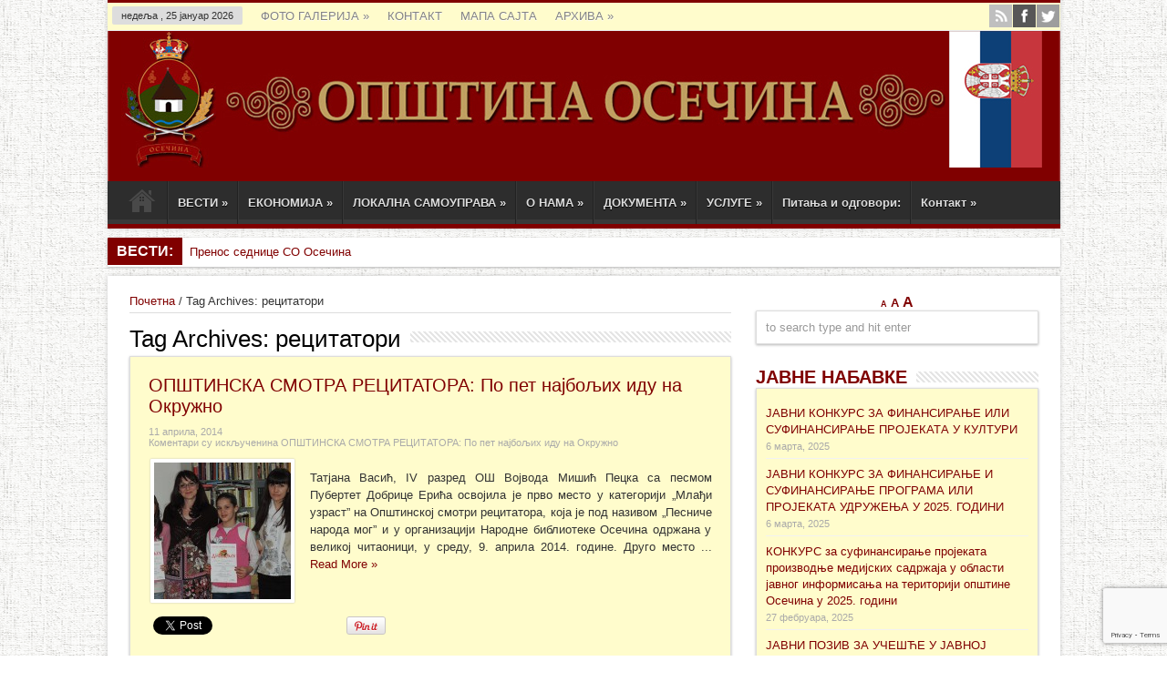

--- FILE ---
content_type: text/html; charset=UTF-8
request_url: https://osecina.com/tag/recitatori/
body_size: 15204
content:
<!DOCTYPE html>
<html lang="sr-RS" prefix="og: http://ogp.me/ns#">
<head>
<meta charset="UTF-8" />
<title>recitatori | Општина Осечина</title>
<link rel="profile" href="https://gmpg.org/xfn/11" />
<link rel="stylesheet" type="text/css" media="all" href="https://osecina.com/wp-content/themes/sahifa/style.css" />
<link rel="pingback" href="https://osecina.com/xmlrpc.php" />
<link href='https://fonts.googleapis.com/css?family=Droid+Sans:regular,bold' rel='stylesheet' type='text/css'/>
 
<!--[if lt IE 9]>
<script src="https://osecina.com/wp-content/themes/sahifa/js/html5.js"></script>
<script src="https://osecina.com/wp-content/themes/sahifa/js/selectivizr-min.js"></script>
<![endif]-->
<!--[if IE 9]>
<link rel="stylesheet" type="text/css" media="all" href="https://osecina.com/wp-content/themes/sahifa/css/ie9.css" />
<![endif]-->
<!--[if IE 8]>
<link rel="stylesheet" type="text/css" media="all" href="https://osecina.com/wp-content/themes/sahifa/css/ie8.css" />
<![endif]-->
<!--[if IE 7]>
<link rel="stylesheet" type="text/css" media="all" href="https://osecina.com/wp-content/themes/sahifa/css/ie7.css" />
<![endif]-->
<script type='text/javascript'>
	/* <![CDATA[ */
	var tievar = {'go_to' : 'Go to...'};
	/* ]]> */
</script>

<link rel='dns-prefetch' href='//www.google.com' />
<link rel='dns-prefetch' href='//s.w.org' />
<link rel="alternate" type="application/rss+xml" title="Општина Осечина &raquo; довод" href="https://osecina.com/feed/" />
<link rel="alternate" type="application/rss+xml" title="Општина Осечина &raquo; довод коментара" href="https://osecina.com/comments/feed/" />
<link rel="alternate" type="application/rss+xml" title="Општина Осечина &raquo; довод ознаке рецитатори" href="https://osecina.com/tag/recitatori/feed/" />
		<script type="text/javascript">
			window._wpemojiSettings = {"baseUrl":"https:\/\/s.w.org\/images\/core\/emoji\/12.0.0-1\/72x72\/","ext":".png","svgUrl":"https:\/\/s.w.org\/images\/core\/emoji\/12.0.0-1\/svg\/","svgExt":".svg","source":{"concatemoji":"https:\/\/osecina.com\/wp-includes\/js\/wp-emoji-release.min.js?ver=5.3.20"}};
			!function(e,a,t){var n,r,o,i=a.createElement("canvas"),p=i.getContext&&i.getContext("2d");function s(e,t){var a=String.fromCharCode;p.clearRect(0,0,i.width,i.height),p.fillText(a.apply(this,e),0,0);e=i.toDataURL();return p.clearRect(0,0,i.width,i.height),p.fillText(a.apply(this,t),0,0),e===i.toDataURL()}function c(e){var t=a.createElement("script");t.src=e,t.defer=t.type="text/javascript",a.getElementsByTagName("head")[0].appendChild(t)}for(o=Array("flag","emoji"),t.supports={everything:!0,everythingExceptFlag:!0},r=0;r<o.length;r++)t.supports[o[r]]=function(e){if(!p||!p.fillText)return!1;switch(p.textBaseline="top",p.font="600 32px Arial",e){case"flag":return s([127987,65039,8205,9895,65039],[127987,65039,8203,9895,65039])?!1:!s([55356,56826,55356,56819],[55356,56826,8203,55356,56819])&&!s([55356,57332,56128,56423,56128,56418,56128,56421,56128,56430,56128,56423,56128,56447],[55356,57332,8203,56128,56423,8203,56128,56418,8203,56128,56421,8203,56128,56430,8203,56128,56423,8203,56128,56447]);case"emoji":return!s([55357,56424,55356,57342,8205,55358,56605,8205,55357,56424,55356,57340],[55357,56424,55356,57342,8203,55358,56605,8203,55357,56424,55356,57340])}return!1}(o[r]),t.supports.everything=t.supports.everything&&t.supports[o[r]],"flag"!==o[r]&&(t.supports.everythingExceptFlag=t.supports.everythingExceptFlag&&t.supports[o[r]]);t.supports.everythingExceptFlag=t.supports.everythingExceptFlag&&!t.supports.flag,t.DOMReady=!1,t.readyCallback=function(){t.DOMReady=!0},t.supports.everything||(n=function(){t.readyCallback()},a.addEventListener?(a.addEventListener("DOMContentLoaded",n,!1),e.addEventListener("load",n,!1)):(e.attachEvent("onload",n),a.attachEvent("onreadystatechange",function(){"complete"===a.readyState&&t.readyCallback()})),(n=t.source||{}).concatemoji?c(n.concatemoji):n.wpemoji&&n.twemoji&&(c(n.twemoji),c(n.wpemoji)))}(window,document,window._wpemojiSettings);
		</script>
		<style type="text/css">
img.wp-smiley,
img.emoji {
	display: inline !important;
	border: none !important;
	box-shadow: none !important;
	height: 1em !important;
	width: 1em !important;
	margin: 0 .07em !important;
	vertical-align: -0.1em !important;
	background: none !important;
	padding: 0 !important;
}
</style>
	<link rel='stylesheet' id='wp-block-library-css'  href='https://osecina.com/wp-includes/css/dist/block-library/style.min.css?ver=5.3.20' type='text/css' media='all' />
<link rel='stylesheet' id='contact-form-7-css'  href='https://osecina.com/wp-content/plugins/contact-form-7/includes/css/styles.css?ver=5.2.2' type='text/css' media='all' />
<link rel='stylesheet' id='wpsm_wpsm-css'  href='https://osecina.com/wp-content/plugins/wp-site-mapping/css/wpsm.css?ver=0.3' type='text/css' media='all' />
<link rel='stylesheet' id='slb_core-css'  href='https://osecina.com/wp-content/plugins/simple-lightbox/client/css/app.css?ver=2.9.4' type='text/css' media='all' />
<link rel='stylesheet' id='__EPYT__style-css'  href='https://osecina.com/wp-content/plugins/youtube-embed-plus/styles/ytprefs.min.css?ver=14.2.2' type='text/css' media='all' />
<style id='__EPYT__style-inline-css' type='text/css'>

                .epyt-gallery-thumb {
                        width: 33.333%;
                }
                
</style>
<script type='text/javascript' src='https://osecina.com/wp-includes/js/jquery/jquery.js?ver=1.12.4-wp'></script>
<script type='text/javascript' src='https://osecina.com/wp-includes/js/jquery/jquery-migrate.min.js?ver=1.4.1'></script>
<script type='text/javascript' src='https://osecina.com/wp-content/plugins/font-resizer/js/jquery.cookie.js?ver=5.3.20'></script>
<script type='text/javascript' src='https://osecina.com/wp-content/plugins/font-resizer/js/jquery.fontsize.js?ver=5.3.20'></script>
<script type='text/javascript' src='https://osecina.com/wp-content/plugins/font-resizer/js/main.js?ver=5.3.20'></script>
<script type='text/javascript' src='https://osecina.com/wp-content/themes/sahifa/js/tie-scripts.js?ver=5.3.20'></script>
<script type='text/javascript'>
/* <![CDATA[ */
var _EPYT_ = {"ajaxurl":"https:\/\/osecina.com\/wp-admin\/admin-ajax.php","security":"87324c58fc","gallery_scrolloffset":"20","eppathtoscripts":"https:\/\/osecina.com\/wp-content\/plugins\/youtube-embed-plus\/scripts\/","eppath":"https:\/\/osecina.com\/wp-content\/plugins\/youtube-embed-plus\/","epresponsiveselector":"[\"iframe.__youtube_prefs_widget__\"]","epdovol":"1","version":"14.2.2","evselector":"iframe.__youtube_prefs__[src], iframe[src*=\"youtube.com\/embed\/\"], iframe[src*=\"youtube-nocookie.com\/embed\/\"]","ajax_compat":"","maxres_facade":"eager","ytapi_load":"light","pause_others":"","stopMobileBuffer":"1","facade_mode":"","not_live_on_channel":""};
/* ]]> */
</script>
<script type='text/javascript' src='https://osecina.com/wp-content/plugins/youtube-embed-plus/scripts/ytprefs.min.js?ver=14.2.2'></script>
<link rel='https://api.w.org/' href='https://osecina.com/wp-json/' />
<link rel="EditURI" type="application/rsd+xml" title="RSD" href="https://osecina.com/xmlrpc.php?rsd" />
<link rel="wlwmanifest" type="application/wlwmanifest+xml" href="https://osecina.com/wp-includes/wlwmanifest.xml" /> 
<meta name="generator" content="WordPress 5.3.20" />
<link rel="shortcut icon" href="https://osecina.com/slike/2013/05/favicon.ico" title="Favicon" />	
<meta name="viewport" content="width=device-width, initial-scale=1, maximum-scale=1" />

<style type="text/css" media="screen"> 

body {background:  url(https://osecina.com/wp-content/themes/sahifa/images/patterns/body-bg3.png) center;}
	#main-nav,.cat-box-content,#sidebar .widget-container,.post-listing {border-bottom-color: #800000;}
.search-block .search-button,
#topcontrol,
#main-nav ul li.current-menu-item a,
#main-nav ul li.current-menu-item a:hover,
#main-nav ul li.current-menu-parent a,
#main-nav ul li.current-menu-parent a:hover,
#main-nav ul li.current-page-ancestor a,
#main-nav ul li.current-page-ancestor a:hover,
.pagination span.current,
.share-post span.share-text,
.flex-control-paging li a.flex-active,
.ei-slider-thumbs li.ei-slider-element,
.review-percentage .review-item span span,.review-final-score   {
	background-color:#800000 !important;
}
::-webkit-scrollbar-thumb{background-color:#800000 !important;}
footer, .top-nav, .top-nav ul li.current-menu-item:after  {border-top-color: #800000;}
.search-block:after {border-right-color:#800000;}
a {
	color: #800000;	}
a:hover {
	color: #C0A062;	}
.cat-box-content, #sidebar .widget-container, .post-listing, .column2 li.first-news, .wide-box li.first-news {background:#FFFCCC url('')     !important;}
.breaking-news span {background: #800000;}

</style> 


<meta name="google-site-verification" content="QoWsaBJyv3MrLc38hwOUxuMwtC7XexTONjefecoKr5Y" />

</head>
<body data-rsssl=1 id="top" class="archive tag tag-recitatori tag-274">
	<div class="background-cover"></div>
	<div class="wrapper">
		<header>
						<div class="top-nav">
							<span class="today-date">недеља ,  25  јануар 2026</span>					
				<div class="top-menu"><ul id="menu-top" class="menu"><li id="menu-item-1349" class="menu-item menu-item-type-custom menu-item-object-custom menu-item-has-children menu-item-1349"><a href="#">ФОТО ГАЛЕРИЈА</a>
<ul class="sub-menu">
	<li id="menu-item-1348" class="menu-item menu-item-type-post_type menu-item-object-page menu-item-1348"><a title="Осечанска Подгорина &#8211; Бтранко МАтић" href="https://osecina.com/galerija-slika-osecanska-podgorina-branko-matic/">Галерија слика: Бранко Матић</a></li>
	<li id="menu-item-1432" class="menu-item menu-item-type-post_type menu-item-object-page menu-item-1432"><a href="https://osecina.com/galerija-slika-osecinski-motivi/">Галерија слика: ОСЕЧИНСКИ МОТИВИ</a></li>
	<li id="menu-item-1431" class="menu-item menu-item-type-post_type menu-item-object-page menu-item-1431"><a href="https://osecina.com/koreni/">КОРЕНИ</a></li>
</ul>
</li>
<li id="menu-item-64" class="menu-item menu-item-type-post_type menu-item-object-page menu-item-64"><a href="https://osecina.com/kontakt/">КОНТАКТ</a></li>
<li id="menu-item-2611" class="menu-item menu-item-type-post_type menu-item-object-page menu-item-2611"><a href="https://osecina.com/mapa-sajta/">МАПА САЈТА</a></li>
<li id="menu-item-2612" class="menu-item menu-item-type-custom menu-item-object-custom menu-item-has-children menu-item-2612"><a href="#">АРХИВА</a>
<ul class="sub-menu">
	<li id="menu-item-2613" class="menu-item menu-item-type-custom menu-item-object-custom menu-item-2613"><a href="https://osecina.com/2014/">АРХИВА 2014</a></li>
	<li id="menu-item-2614" class="menu-item menu-item-type-custom menu-item-object-custom menu-item-2614"><a href="https://osecina.com/2013/">АРХИВА 2013</a></li>
	<li id="menu-item-2615" class="menu-item menu-item-type-custom menu-item-object-custom menu-item-2615"><a href="https://osecina.com/lokalna-samouprava/dokumenta-za-download/">АРХИВА ДОКУМЕНТА ЗА DOWNLOAD</a></li>
</ul>
</li>
</ul></div>
			<div class="social-icons icon_16">
		<a class="tooldown" title="Rss" href="https://osecina.com/feed/" target="_blank"><img src="https://osecina.com/wp-content/themes/sahifa/images/socialicons/rss.png" alt="RSS"  /></a><a class="tooldown" title="Facebook" href="https://www.facebook.com/OpstinaOsecina" target="_blank"><img src="https://osecina.com/wp-content/themes/sahifa/images/socialicons/facebook.png" alt="Facebook"  /></a><a class="tooldown" title="Twitter" href="https://twitter.com/OpstinaOsecina" target="_blank"><img src="https://osecina.com/wp-content/themes/sahifa/images/socialicons/twitter.png" alt="Twitter"  /></a>	</div>

				</div><!-- .top-menu /-->
			

		<div class="header-content">
			<div class="logo">
			<h1>								<a title="Општина Осечина" href="https://osecina.com/">
					<img src="https://osecina.com/slike/2014/12/opstina-osecina-zastava.jpg" alt="Општина Осечина" /><strong>Општина Осечина </strong>
				</a>
			</h1>			</div><!-- .logo /-->
						<div class="clear"></div>
		</div>	
							<nav id="main-nav"class="fixed-enabled">
				<div class="main-menu"><ul id="menu-glavni" class="menu"><li id="menu-item-41" class="menu-item menu-item-type-custom menu-item-object-custom menu-item-home menu-item-41"><a title="Почетна" href="https://osecina.com/">Почетак</a></li>
<li id="menu-item-47" class="menu-item menu-item-type-taxonomy menu-item-object-category menu-item-has-children menu-item-47"><a title="Најновије информације" href="https://osecina.com/category/vesti/">ВЕСТИ</a>
<ul class="sub-menu">
	<li id="menu-item-48" class="menu-item menu-item-type-taxonomy menu-item-object-category menu-item-48"><a title="Вести из културе" href="https://osecina.com/category/vesti/kultura-vesti/">ВЕСТИ ИЗ КУЛТУРЕ</a></li>
	<li id="menu-item-49" class="menu-item menu-item-type-taxonomy menu-item-object-category menu-item-49"><a title="Информације за основце и средњошколце" href="https://osecina.com/category/vesti/obrazovanje/">ВЕСТИ ИЗ ШКОЛА</a></li>
	<li id="menu-item-50" class="menu-item menu-item-type-taxonomy menu-item-object-category menu-item-50"><a title="Информације из пољопривреде" href="https://osecina.com/category/vesti/poljoprivreda-vesti/">ВЕСТИ ИЗ ПОЉОПРИВРЕДЕ</a></li>
	<li id="menu-item-51" class="menu-item menu-item-type-taxonomy menu-item-object-category menu-item-51"><a title="Информације из привреде" href="https://osecina.com/category/vesti/privreda-vesti/">ВЕСТИ ИЗ ПРИВРЕДЕ</a></li>
	<li id="menu-item-52" class="menu-item menu-item-type-taxonomy menu-item-object-category menu-item-52"><a title="Информације из скупштине" href="https://osecina.com/category/vesti/skupstina/">ВЕСТИ ИЗ СКУПШТИНЕ</a></li>
	<li id="menu-item-53" class="menu-item menu-item-type-taxonomy menu-item-object-category menu-item-53"><a title="Спортске информације" href="https://osecina.com/category/vesti/sport-vesti/">ВЕСТИ ИЗ СПОРТА</a></li>
</ul>
</li>
<li id="menu-item-54" class="menu-item menu-item-type-taxonomy menu-item-object-category menu-item-has-children menu-item-54"><a href="https://osecina.com/category/ekonomija/">ЕКОНОМИЈА</a>
<ul class="sub-menu">
	<li id="menu-item-129" class="menu-item menu-item-type-custom menu-item-object-custom menu-item-129"><a title="Географски положај општине" href="https://osecina.com/ekonomija/geografske-karakteristike/">Географске карактеристике</a></li>
	<li id="menu-item-236" class="menu-item menu-item-type-custom menu-item-object-custom menu-item-236"><a title="Инфраструктура општине Осечина" href="https://osecina.com/ekonomija/infrastruktura-opstine-osecina/">Инфраструктура</a></li>
	<li id="menu-item-245" class="menu-item menu-item-type-custom menu-item-object-custom menu-item-245"><a href="https://osecina.com/ekonomija/ljudski-resursi-opstine-osecina/">Људски ресурси</a></li>
	<li id="menu-item-1504" class="menu-item menu-item-type-custom menu-item-object-custom menu-item-1504"><a href="https://osecina.com/ekonomija/prirodni-resursi/">Природни ресурси</a></li>
	<li id="menu-item-2688" class="menu-item menu-item-type-custom menu-item-object-custom menu-item-has-children menu-item-2688"><a href="#">Економска активност</a>
	<ul class="sub-menu">
		<li id="menu-item-1538" class="menu-item menu-item-type-custom menu-item-object-custom menu-item-1538"><a href="https://osecina.com/ekonomija/poljoprivreda/">Пољопривреда</a></li>
		<li id="menu-item-1528" class="menu-item menu-item-type-custom menu-item-object-custom menu-item-1528"><a href="https://osecina.com/ekonomija/privreda-opsti-podaci/">Привреда општи подаци</a></li>
		<li id="menu-item-2716" class="menu-item menu-item-type-custom menu-item-object-custom menu-item-2716"><a href="https://osecina.com/ekonomija/industrija/">Индустрија</a></li>
		<li id="menu-item-2693" class="menu-item menu-item-type-custom menu-item-object-custom menu-item-2693"><a href="https://osecina.com/ekonomija/turizam/">Туризам</a></li>
	</ul>
</li>
	<li id="menu-item-2689" class="menu-item menu-item-type-custom menu-item-object-custom menu-item-has-children menu-item-2689"><a href="https://osecina.com/ekonomija/investicioni-potencijal/">Инвестициони потенцијал</a>
	<ul class="sub-menu">
		<li id="menu-item-2715" class="menu-item menu-item-type-custom menu-item-object-custom menu-item-2715"><a href="https://osecina.com/ekonomija/mere-aktivne-podrske-provredi/">Мере активне подршке привреди</a></li>
		<li id="menu-item-2714" class="menu-item menu-item-type-custom menu-item-object-custom menu-item-2714"><a href="https://osecina.com/ekonomija/ponuda-lokacija-za-investiranje/">Локације за инвестирање</a></li>
	</ul>
</li>
</ul>
</li>
<li id="menu-item-57" class="menu-item menu-item-type-taxonomy menu-item-object-category menu-item-has-children menu-item-57"><a href="https://osecina.com/category/lokalna-samouprava/">ЛОКАЛНА САМОУПРАВА</a>
<ul class="sub-menu">
	<li id="menu-item-8007" class="menu-item menu-item-type-post_type menu-item-object-post menu-item-8007"><a href="https://osecina.com/vesti/skupstina/spisak-ovlascenih-lica-za-vodjenje-upravnog-postupka-i-odlucivanje-u-upravnoj-stvari/">Списак овлашћених лица за вођење управног поступка</a></li>
	<li id="menu-item-3751" class="menu-item menu-item-type-post_type menu-item-object-post menu-item-3751"><a href="https://osecina.com/lokalna-samouprava/predsednik-opstine/">Председник општине</a></li>
	<li id="menu-item-102" class="menu-item menu-item-type-custom menu-item-object-custom menu-item-102"><a href="https://osecina.com/lokalna-samouprava/predsednik-opstine-nenad-stevanovic/">Заменик председника општине</a></li>
	<li id="menu-item-6355" class="menu-item menu-item-type-post_type menu-item-object-post menu-item-6355"><a href="https://osecina.com/vesti/skupstina/pomocnik-predsednika-opstine-osecina/">Помоћник председника општине Осечина – Зорица Павловић</a></li>
	<li id="menu-item-3756" class="menu-item menu-item-type-post_type menu-item-object-post menu-item-3756"><a href="https://osecina.com/lokalna-samouprava/predsednik-skupstine/">Председник скупштине</a></li>
	<li id="menu-item-96" class="menu-item menu-item-type-custom menu-item-object-custom menu-item-96"><a title="Одборници скупштине општине Осечина" href="https://osecina.com/lokalna-samouprava/skupstina-opstine-osecina/">Скупштина општине</a></li>
	<li id="menu-item-3759" class="menu-item menu-item-type-post_type menu-item-object-post menu-item-3759"><a href="https://osecina.com/lokalna-samouprava/clanovi-opstinskog-veca/">Чланови Општинског већа</a></li>
	<li id="menu-item-91" class="menu-item menu-item-type-custom menu-item-object-custom menu-item-has-children menu-item-91"><a title="Установе чији је оснивач општина" href="#">УСТАНОВЕ</a>
	<ul class="sub-menu">
		<li id="menu-item-1699" class="menu-item menu-item-type-custom menu-item-object-custom menu-item-1699"><a href="http://ovcosecina.edu.rs/">ОВЦ Браћа Недић</a></li>
		<li id="menu-item-92" class="menu-item menu-item-type-custom menu-item-object-custom menu-item-92"><a title="Центар за социјални рад Напредак Осечина" href="https://osecina.com/lokalna-samouprava/centar-za-socijalni-rad/">Центар за социјални рад</a></li>
	</ul>
</li>
	<li id="menu-item-180" class="menu-item menu-item-type-custom menu-item-object-custom menu-item-180"><a href="https://osecina.com/lokalna-samouprava/dokumenta-za-download/">Архива докумената</a></li>
	<li id="menu-item-184" class="menu-item menu-item-type-custom menu-item-object-custom menu-item-184"><a href="https://osecina.com/lokalna-samouprava/pitajte-predsednika-opstine-nenada-stevanovica/">Питајте председника</a></li>
</ul>
</li>
<li id="menu-item-2464" class="menu-item menu-item-type-custom menu-item-object-custom menu-item-has-children menu-item-2464"><a title="Све о Осечини" href="#">О НАМА</a>
<ul class="sub-menu">
	<li id="menu-item-55" class="menu-item menu-item-type-taxonomy menu-item-object-category menu-item-has-children menu-item-55"><a href="https://osecina.com/category/istorija/">ИСТОРИЈА</a>
	<ul class="sub-menu">
		<li id="menu-item-882" class="menu-item menu-item-type-post_type menu-item-object-page menu-item-882"><a href="https://osecina.com/najstarije-doba-praistorija-stari-vek/">Најстарије доба – праисторија и стари век</a></li>
		<li id="menu-item-1082" class="menu-item menu-item-type-post_type menu-item-object-page menu-item-1082"><a href="https://osecina.com/srednji-vek/">Средњи век</a></li>
		<li id="menu-item-1083" class="menu-item menu-item-type-post_type menu-item-object-page menu-item-1083"><a href="https://osecina.com/pod-turskom-vlascu/">Под турском влашћу</a></li>
		<li id="menu-item-1080" class="menu-item menu-item-type-post_type menu-item-object-page menu-item-1080"><a href="https://osecina.com/boj-na-cokesini/">Бој на Чокешини</a></li>
		<li id="menu-item-1081" class="menu-item menu-item-type-post_type menu-item-object-page menu-item-1081"><a href="https://osecina.com/prvi-svetski-rat/">Први светски рат</a></li>
		<li id="menu-item-1079" class="menu-item menu-item-type-post_type menu-item-object-page menu-item-1079"><a href="https://osecina.com/osecanski-kraj-za-vreme-kraljevine-jugoslavije/">Осечански крај за време Краљевине Југославије</a></li>
		<li id="menu-item-1078" class="menu-item menu-item-type-post_type menu-item-object-page menu-item-1078"><a href="https://osecina.com/osecina-nakon-ii-svetskog-rata/">Осечина након II Светског рата</a></li>
	</ul>
</li>
	<li id="menu-item-59" class="menu-item menu-item-type-taxonomy menu-item-object-category menu-item-has-children menu-item-59"><a href="https://osecina.com/category/turizam/">ТУРИЗАМ</a>
	<ul class="sub-menu">
		<li id="menu-item-906" class="menu-item menu-item-type-custom menu-item-object-custom menu-item-has-children menu-item-906"><a href="#">Цркве Осечанске</a>
		<ul class="sub-menu">
			<li id="menu-item-903" class="menu-item menu-item-type-post_type menu-item-object-page menu-item-903"><a href="https://osecina.com/crkva-u-lopatnju-crkva-u-komiricu/">Црква у Лопатњу и црква у Комирићу</a></li>
			<li id="menu-item-904" class="menu-item menu-item-type-post_type menu-item-object-page menu-item-904"><a href="https://osecina.com/crkva-u-peckoj-crkva-u-skadru/">Црква у Пецкој и Црква у Скадру</a></li>
			<li id="menu-item-905" class="menu-item menu-item-type-post_type menu-item-object-page menu-item-905"><a href="https://osecina.com/crkve-u-osecini/">Цркве у Осечини</a></li>
		</ul>
</li>
		<li id="menu-item-1299" class="menu-item menu-item-type-post_type menu-item-object-page menu-item-1299"><a href="https://osecina.com/seoski-turizam-odmor-na-selu/">Сеоски туризам – одмор на селу</a></li>
		<li id="menu-item-1300" class="menu-item menu-item-type-post_type menu-item-object-page menu-item-1300"><a href="https://osecina.com/lov-ribolov-lovni-turizam/">Лов и риболов – Ловни туризам</a></li>
		<li id="menu-item-1301" class="menu-item menu-item-type-post_type menu-item-object-page menu-item-1301"><a href="https://osecina.com/kanjon-reke-ljubovidje/">Кањон реке Љубовиђе</a></li>
		<li id="menu-item-1302" class="menu-item menu-item-type-post_type menu-item-object-page menu-item-1302"><a href="https://osecina.com/trpeza-podgorine/">Трпеза Подгорине</a></li>
		<li id="menu-item-1303" class="menu-item menu-item-type-post_type menu-item-object-page menu-item-1303"><a href="https://osecina.com/sportski-centar-osecina/">СПОРТСКИ ЦЕНТАР &#8222;ОСЕЧИНА&#8220;</a></li>
		<li id="menu-item-1304" class="menu-item menu-item-type-post_type menu-item-object-page menu-item-1304"><a href="https://osecina.com/soko-grad/">СОКО ГРАД</a></li>
	</ul>
</li>
	<li id="menu-item-58" class="menu-item menu-item-type-taxonomy menu-item-object-category menu-item-has-children menu-item-58"><a href="https://osecina.com/category/sport/">СПОРТ</a>
	<ul class="sub-menu">
		<li id="menu-item-1266" class="menu-item menu-item-type-post_type menu-item-object-page menu-item-1266"><a title="Спортски клубови из Осечине" href="https://osecina.com/sportski-klubovi-iz-osecine/">Спортски клубови из Осечине</a></li>
		<li id="menu-item-1267" class="menu-item menu-item-type-post_type menu-item-object-page menu-item-1267"><a title="Женски одбојкашки клуб ОК Осечина" href="https://osecina.com/zenski-odbojkaski-klub-ok-osecina/">Женски одбојкашки клуб ОК Осечина</a></li>
		<li id="menu-item-1268" class="menu-item menu-item-type-post_type menu-item-object-page menu-item-1268"><a title="Фудбалски клубови у Осечини" href="https://osecina.com/fudbalski-klubovi-u-osecini/">Фудбалски клубови у Осечини</a></li>
	</ul>
</li>
	<li id="menu-item-56" class="menu-item menu-item-type-taxonomy menu-item-object-category menu-item-has-children menu-item-56"><a href="https://osecina.com/category/kultura/">КУЛТУРА</a>
	<ul class="sub-menu">
		<li id="menu-item-780" class="menu-item menu-item-type-custom menu-item-object-custom menu-item-780"><a href="http://www.biblioteka-osecina.org/">Народна библиотека Осечина</a></li>
		<li id="menu-item-1749" class="menu-item menu-item-type-post_type menu-item-object-page menu-item-1749"><a href="https://osecina.com/kud-krusik-plastika-osecina/">Куд &#8222;Крушик-Пластика“ Осечина</a></li>
		<li id="menu-item-1750" class="menu-item menu-item-type-post_type menu-item-object-page menu-item-1750"><a href="https://osecina.com/kud-mladost-pecka/">Куд &#8222;Младост&#8220; Пецка</a></li>
		<li id="menu-item-1845" class="menu-item menu-item-type-post_type menu-item-object-page menu-item-1845"><a href="https://osecina.com/festival-potam-povam-preko-drine/">ФЕСТИВАЛ &#8222;ПОТАМ &#8211; ПОВАМ ПРЕКО ДРИНЕ&#8220;</a></li>
		<li id="menu-item-1751" class="menu-item menu-item-type-post_type menu-item-object-page menu-item-1751"><a href="https://osecina.com/likovna-kolonija-podgorina/">Ликовна колонија &#8222;ПОДГОРИНА&#8220;</a></li>
		<li id="menu-item-1831" class="menu-item menu-item-type-post_type menu-item-object-page menu-item-has-children menu-item-1831"><a href="https://osecina.com/fotografi-iz-naseg-kraja/">Фотографи из нашег краја</a>
		<ul class="sub-menu">
			<li id="menu-item-1832" class="menu-item menu-item-type-post_type menu-item-object-page menu-item-1832"><a href="https://osecina.com/mr-branko-matic/">Мр БРАНКО МАТИЋ</a></li>
			<li id="menu-item-1833" class="menu-item menu-item-type-post_type menu-item-object-page menu-item-1833"><a href="https://osecina.com/velimir-velja-savatic/">ВЕЛИМИР ВЕЉА САВАТИЋ</a></li>
			<li id="menu-item-1834" class="menu-item menu-item-type-post_type menu-item-object-page menu-item-1834"><a href="https://osecina.com/zivorad-savic/">ЖИВОРАД САВИЋ</a></li>
		</ul>
</li>
		<li id="menu-item-1835" class="menu-item menu-item-type-post_type menu-item-object-page menu-item-1835"><a href="https://osecina.com/pisci-iz-podgorine/">Писци из Подгорине</a></li>
		<li id="menu-item-745" class="menu-item menu-item-type-custom menu-item-object-custom menu-item-has-children menu-item-745"><a href="https://osecina.com/slike/2013/10/studija-osecina.pdf">Студија културног наслеђа</a>
		<ul class="sub-menu">
			<li id="menu-item-875" class="menu-item menu-item-type-custom menu-item-object-custom menu-item-has-children menu-item-875"><a href="https://osecina.com/slike/2013/10/Studija-kulturnog-nasledja-misljenje-i-predlozi-Branko-Matic.pdf">Мишљења и предлози др Бранка Матића</a>
			<ul class="sub-menu">
				<li id="menu-item-962" class="menu-item menu-item-type-custom menu-item-object-custom menu-item-962"><a href="https://osecina.com/slike/2013/11/Studija-kulturnog-nasledja-dodatak.pdf">Додатак студији културног наслеђа</a></li>
			</ul>
</li>
		</ul>
</li>
		<li id="menu-item-733" class="menu-item menu-item-type-post_type menu-item-object-page menu-item-733"><a href="https://osecina.com/skole-jezika-kursevi/">Алијанса Француска &#8211; Србија</a></li>
	</ul>
</li>
</ul>
</li>
<li id="menu-item-2467" class="menu-item menu-item-type-taxonomy menu-item-object-category menu-item-has-children menu-item-2467"><a href="https://osecina.com/category/dokumenta/">ДОКУМЕНТА</a>
<ul class="sub-menu">
	<li id="menu-item-5867" class="menu-item menu-item-type-post_type menu-item-object-page menu-item-5867"><a href="https://osecina.com/strategije-i-planovi/">Strategije i planovi</a></li>
	<li id="menu-item-5288" class="menu-item menu-item-type-post_type menu-item-object-page menu-item-5288"><a href="https://osecina.com/obrasci-za-naknadu-stete-usled-napada-napustenih-zivotinja-ili-stete/">Обрасци за накнаду штете услед напада напуштених животиња или штете</a></li>
	<li id="menu-item-2491" class="menu-item menu-item-type-custom menu-item-object-custom menu-item-has-children menu-item-2491"><a href="https://osecina.com/dokumenta/budzet/">Буџет</a>
	<ul class="sub-menu">
		<li id="menu-item-5370" class="menu-item menu-item-type-post_type menu-item-object-post menu-item-5370"><a href="https://osecina.com/vesti/izvestaj-o-izvrsenju-budzeta-prema-gradjanima/">Извештај о извршењу буџета према грађанима</a></li>
		<li id="menu-item-4312" class="menu-item menu-item-type-post_type menu-item-object-post menu-item-4312"><a href="https://osecina.com/javne-nabavke/uputstvo-za-pripremu-budzeta-opstine-za-2020/">Uputstvo za pripremu budžeta opštine za 2022.</a></li>
		<li id="menu-item-5905" class="menu-item menu-item-type-post_type menu-item-object-post menu-item-5905"><a href="https://osecina.com/vesti/skupstina/izvestaj-o-reviziji-konsolidovanih-finansijskih-izvestaja-i-pravilnosti-poslovanja-opstine-osecina-za-2017-godinu/">Извештај о ревизији  за 2017. годину</a></li>
	</ul>
</li>
	<li id="menu-item-3339" class="menu-item menu-item-type-post_type menu-item-object-post menu-item-3339"><a href="https://osecina.com/dokumenta/pefa-report/">PEFA Report</a></li>
	<li id="menu-item-5235" class="menu-item menu-item-type-post_type menu-item-object-post menu-item-5235"><a href="https://osecina.com/dokumenta/interna-revizija/">ИНТЕРНА РЕВИЗИЈА</a></li>
	<li id="menu-item-2476" class="menu-item menu-item-type-custom menu-item-object-custom menu-item-2476"><a href="https://osecina.com/dokumenta/informator-o-radu/">Информатор о раду</a></li>
	<li id="menu-item-2499" class="menu-item menu-item-type-custom menu-item-object-custom menu-item-has-children menu-item-2499"><a href="https://osecina.com/dokumenta/javne-nabavke/">ЈАВНЕ НАБАВКЕ</a>
	<ul class="sub-menu">
		<li id="menu-item-6009" class="menu-item menu-item-type-post_type menu-item-object-post menu-item-6009"><a href="https://osecina.com/javne-nabavke/plan-javnih-nabavki-2020/">ПЛАН ЈАВНИХ НАБАВКИ 2020</a></li>
		<li id="menu-item-7959" class="menu-item menu-item-type-post_type menu-item-object-post menu-item-7959"><a href="https://osecina.com/javne-nabavke/plan-javnih-nabavki-2022/">План јавних набавки 2022</a></li>
	</ul>
</li>
	<li id="menu-item-2511" class="menu-item menu-item-type-taxonomy menu-item-object-category menu-item-2511"><a href="https://osecina.com/category/javne-rasprave/">Јавне расправе</a></li>
	<li id="menu-item-4643" class="menu-item menu-item-type-custom menu-item-object-custom menu-item-has-children menu-item-4643"><a href="#">ИНСПЕКЦИЈА</a>
	<ul class="sub-menu">
		<li id="menu-item-6593" class="menu-item menu-item-type-post_type menu-item-object-post menu-item-6593"><a href="https://osecina.com/dokumenta/odluka-o-komunalnim-delatnostima/">Odluka o komunalnim delatnostima</a></li>
		<li id="menu-item-4654" class="menu-item menu-item-type-post_type menu-item-object-post menu-item-4654"><a href="https://osecina.com/dokumenta/strateski-plan-inspekcijskog-nadzora/">Стратешки план инспекцијског надзора</a></li>
		<li id="menu-item-7248" class="menu-item menu-item-type-post_type menu-item-object-post menu-item-7248"><a href="https://osecina.com/dokumenta/izvestaj-o-radu-inspekcije-za-2021-godinu/">Извештај о раду инспекције за 2021. годину</a></li>
		<li id="menu-item-4644" class="menu-item menu-item-type-post_type menu-item-object-post menu-item-4644"><a href="https://osecina.com/dokumenta/izvestaj-o-radu-inspekcija-za-2017-godinu/">Извештај о раду инспекција за 2017. годину</a></li>
		<li id="menu-item-3644" class="menu-item menu-item-type-post_type menu-item-object-page menu-item-has-children menu-item-3644"><a href="https://osecina.com/kontrolne-liste-sluzba-inspekcije/">Контролне листе – служба инспекције</a>
		<ul class="sub-menu">
			<li id="menu-item-7065" class="menu-item menu-item-type-post_type menu-item-object-post menu-item-7065"><a href="https://osecina.com/oglasi/plan-inspekcijskih-nadzora-za-2022-godinu/">Plan inspekcijskih nadzora za 2022. godinu</a></li>
			<li id="menu-item-6545" class="menu-item menu-item-type-post_type menu-item-object-post menu-item-6545"><a href="https://osecina.com/dokumenta/plan-inspekcijskih-nadzora-za-2021-godinu/">Plan inspekcijskih nadzora za 2021.godinu</a></li>
			<li id="menu-item-6605" class="menu-item menu-item-type-post_type menu-item-object-post menu-item-6605"><a href="https://osecina.com/dokumenta/plan-inspekcijskog-nadzora-inspekcija-za-zastitu-zivotne-sredine/">ПЛАН ИНСПЕКЦИЈСКОГ НАДЗОРА: Инспекција за заштиту животне средине 2021.</a></li>
			<li id="menu-item-5202" class="menu-item menu-item-type-post_type menu-item-object-post menu-item-5202"><a href="https://osecina.com/dokumenta/plan-inspekcijskog-nadzora-2020-gradjevinska-inspekcija/">ПЛАН ИНСПЕКЦИЈСКОГ НАДЗОРА 2020 – Грађевинска инспекција</a></li>
			<li id="menu-item-5891" class="menu-item menu-item-type-post_type menu-item-object-post menu-item-5891"><a href="https://osecina.com/dokumenta/plan-rada-inspekcija-2020/">ПЛАН РАДА ИНСПЕКЦИЈА 2020</a></li>
			<li id="menu-item-5071" class="menu-item menu-item-type-post_type menu-item-object-post menu-item-5071"><a href="https://osecina.com/dokumenta/plan-rada-inspekcije-za-2019-godinu/">План рада инспекције за 2019 годину</a></li>
			<li id="menu-item-4452" class="menu-item menu-item-type-post_type menu-item-object-post menu-item-4452"><a href="https://osecina.com/dokumenta/plan-rada-inspekcije-za-2018-godinu/">Plan rada inspekcije za 2018. godinu</a></li>
			<li id="menu-item-4565" class="menu-item menu-item-type-post_type menu-item-object-post menu-item-4565"><a href="https://osecina.com/dokumenta/akt-o-primeni-propisa/">Акт о примени прописа</a></li>
			<li id="menu-item-4545" class="menu-item menu-item-type-post_type menu-item-object-post menu-item-4545"><a href="https://osecina.com/vesti/plan-nadzora-poreski-inspector-2018/">Plan nadzora poreski inspektor 2018.</a></li>
			<li id="menu-item-3992" class="menu-item menu-item-type-post_type menu-item-object-post menu-item-3992"><a href="https://osecina.com/javne-rasprave/plan-rada-odeljenja-za-inspekcijske-poslove-za-2017-godinu/">План рада Одељења за инспекцијске послове за 2017.годину</a></li>
		</ul>
</li>
	</ul>
</li>
	<li id="menu-item-2472" class="menu-item menu-item-type-custom menu-item-object-custom menu-item-2472"><a href="https://osecina.com/dokumenta/pravilnik-o-sistematizaciji-radnih-mesta/">Систематизација радних места</a></li>
	<li id="menu-item-2629" class="menu-item menu-item-type-post_type menu-item-object-page menu-item-2629"><a href="https://osecina.com/organizaciona-struktura/">Организациона структура</a></li>
	<li id="menu-item-5258" class="menu-item menu-item-type-post_type menu-item-object-page menu-item-5258"><a href="https://osecina.com/odluke-veca/">Одлуке Већа</a></li>
	<li id="menu-item-2492" class="menu-item menu-item-type-custom menu-item-object-custom menu-item-2492"><a href="https://osecina.com/dokumenta/opstinski-sluzbeni-glasnik/">Општински гласник</a></li>
	<li id="menu-item-5644" class="menu-item menu-item-type-post_type menu-item-object-post menu-item-5644"><a href="https://osecina.com/oglasi/materijal-za-sednicu/">Materijal za sednicu Skupstine</a></li>
	<li id="menu-item-5478" class="menu-item menu-item-type-post_type menu-item-object-post menu-item-5478"><a href="https://osecina.com/dokumenta/zapisnici-sednice-so/">Записници СЕДНИЦЕ СО</a></li>
	<li id="menu-item-2495" class="menu-item menu-item-type-custom menu-item-object-custom menu-item-2495"><a href="https://osecina.com/lokalna-samouprava/dokumenta-za-download/">Архива докумената</a></li>
</ul>
</li>
<li id="menu-item-2526" class="menu-item menu-item-type-custom menu-item-object-custom menu-item-has-children menu-item-2526"><a href="#">УСЛУГЕ</a>
<ul class="sub-menu">
	<li id="menu-item-2525" class="menu-item menu-item-type-post_type menu-item-object-page menu-item-2525"><a href="https://osecina.com/izvod-i-maticne-knjige-rodjenih/">Извод и Матичне књиге рођених</a></li>
	<li id="menu-item-2541" class="menu-item menu-item-type-post_type menu-item-object-page menu-item-2541"><a href="https://osecina.com/izvod-iz-maticne-knjige-vencanih/">Извод из Матичне књиге венчаних</a></li>
	<li id="menu-item-2542" class="menu-item menu-item-type-post_type menu-item-object-page menu-item-2542"><a href="https://osecina.com/uverenje-o-drzavljanstvu/">Уверење о држављанству</a></li>
	<li id="menu-item-2534" class="menu-item menu-item-type-post_type menu-item-object-page menu-item-2534"><a href="https://osecina.com/izvod-iz-maticne-knjige-umrlih/">Извод из матичне књиге умрлих</a></li>
</ul>
</li>
<li id="menu-item-2597" class="menu-item menu-item-type-post_type menu-item-object-page menu-item-2597"><a href="https://osecina.com/pitanja-i-odgovori/">Питања и одговори:</a></li>
<li id="menu-item-2465" class="menu-item menu-item-type-post_type menu-item-object-page menu-item-has-children menu-item-2465"><a href="https://osecina.com/kontakt/">Контакт</a>
<ul class="sub-menu">
	<li id="menu-item-6199" class="menu-item menu-item-type-post_type menu-item-object-post menu-item-6199"><a href="https://osecina.com/lokalna-samouprava/koordinator-za-romska-pitanja/">Координатор за ромска питања</a></li>
</ul>
</li>
</ul></div>							</nav><!-- .main-nav /-->
	
		</header><!-- #header /-->
	
		
	<div class="breaking-news">
		<span>ВЕСТИ:</span>
				
					<ul>
							<li><a href="https://osecina.com/vesti/skupstina/osma-redovna-sednica-so-osecina-24-12-2024-dnevni-red/" title="Осма редовна седница СО Осечина 24.12.2024. дневни ред">Осма редовна седница СО Осечина 24.12.2024. дневни ред</a></li>
							<li><a href="https://osecina.com/vesti/skupstina/nacrt-rebalansa-16-12-2024/" title="Нацрт Ребаланса 16.12.2024.">Нацрт Ребаланса 16.12.2024.</a></li>
							<li><a href="https://osecina.com/vesti/skupstina/prenos-sednice-so-osecina-3/" title="Пренос седнице СО Осечина">Пренос седнице СО Осечина</a></li>
							<li><a href="https://osecina.com/vesti/skupstina/sednica-so-osecina-11-04-2024/" title="Седница СО Осечина 11.04.2024.">Седница СО Осечина 11.04.2024.</a></li>
							<li><a href="https://osecina.com/vesti/skupstina/prenos-sednice-so-osecina-2/" title="Пренос седнице СО Осечина">Пренос седнице СО Осечина</a></li>
							<li><a href="https://osecina.com/vesti/konkurs-za-dodelu-studentskih-stipendija-za-skolsku-2023-2024-god/" title="КОНКУРС ЗА ДОДЕЛУ СТУДЕНТСКИХ СТИПЕНДИЈА ЗА ШКОЛСКУ 2023/2024 ГОД.">КОНКУРС ЗА ДОДЕЛУ СТУДЕНТСКИХ СТИПЕНДИЈА ЗА ШКОЛСКУ 2023/2024 ГОД.</a></li>
							<li><a href="https://osecina.com/vesti/izbori-17-12-2023/" title="ИЗБОРИ 17. 12. 2023.">ИЗБОРИ 17. 12. 2023.</a></li>
							<li><a href="https://osecina.com/vesti/skupstina/sednica-so-osecina-18-09-2023/" title="Седница СО Осечина 18.09.2023.">Седница СО Осечина 18.09.2023.</a></li>
							<li><a href="https://osecina.com/vesti/vezbe-cz-u-skolama/" title="Вежба Цивилне заштите у школи у Пецкој">Вежба Цивилне заштите у школи у Пецкој</a></li>
							<li><a href="https://osecina.com/vesti/skupstina/prenos-sednice-so-osecina/" title="Пренос седнице СО Осечина">Пренос седнице СО Осечина</a></li>
						</ul>
					
						<script type="text/javascript">
			jQuery(document).ready(function(){
								createTicker(); 
							});
		</script>
	</div> <!-- .breaking-news -->
	
	<div id="main-content" class="container">	<div class="content">
		<div itemscope itemtype="http://schema.org/WebPage" id="crumbs"> <a itemprop="breadcrumb" href="https://osecina.com">Почетна</a> / <span class="current">Tag Archives: рецитатори</span></div>
		<div class="page-head">
			<h2 class="page-title">
				Tag Archives: <span>рецитатори</span>			</h2>
						<div class="stripe-line"></div>
		</div>

		
		<div class="post-listing">
	<article class="item-list">
		<h2><a href="https://osecina.com/vesti/kultura-vesti/opstinska-smotra-recitatora-po-pet-najboljih-idu-na-okruzno/" title="Permalink to ОПШТИНСКА СМОТРА РЕЦИТАТОРА: По пет најбољих иду на Окружно" rel="bookmark">ОПШТИНСКА СМОТРА РЕЦИТАТОРА: По пет најбољих иду на Окружно</a></h2>
		<p class="post-meta">
						<span>11 априла, 2014</span>			<span>Коментари су искључени<span class="screen-reader-text"> на ОПШТИНСКА СМОТРА РЕЦИТАТОРА: По пет најбољих иду на Окружно</span></span>		</p>
		
								
		<div class="post-thumbnail">
			<a href="https://osecina.com/vesti/kultura-vesti/opstinska-smotra-recitatora-po-pet-najboljih-idu-na-okruzno/" title="Permalink to ОПШТИНСКА СМОТРА РЕЦИТАТОРА: По пет најбољих иду на Окружно" rel="bookmark">
				<img width="150" height="150" src="https://osecina.com/slike/2014/04/recitatori-150x150.jpg" class="attachment-thumbnail size-thumbnail" alt="" srcset="https://osecina.com/slike/2014/04/recitatori-150x150.jpg 150w, https://osecina.com/slike/2014/04/recitatori-55x55.jpg 55w" sizes="(max-width: 150px) 100vw, 150px" />			</a>
		</div><!-- post-thumbnail /-->
					<div class="entry">
			<p>Татјана Васић, IV разред ОШ Војвода Мишић Пецка са песмом Пубертет Добрице Ерића освојила је прво место у категорији „Млађи узраст” на Општинској смотри рецитатора, која је под називом „Песниче народа мог” и у организацији Народне библиотеке Осечина одржанa у великој читаоници, у среду, 9. априла 2014. године. Друго место ...			<a class="more-link" href="https://osecina.com/vesti/kultura-vesti/opstinska-smotra-recitatora-po-pet-najboljih-idu-na-okruzno/">Read More &raquo;</a></p>
		</div>
		
		<div class="mini-share-post">
	<ul>			
		<li><a href="https://twitter.com/share" class="twitter-share-button" data-url="https://osecina.com/vesti/kultura-vesti/opstinska-smotra-recitatora-po-pet-najboljih-idu-na-okruzno/" data-text="ОПШТИНСКА СМОТРА РЕЦИТАТОРА: По пет најбољих иду на Окружно" data-via="" data-lang="en">tweet</a> <script>!function(d,s,id){var js,fjs=d.getElementsByTagName(s)[0];if(!d.getElementById(id)){js=d.createElement(s);js.id=id;js.src="//platform.twitter.com/widgets.js";fjs.parentNode.insertBefore(js,fjs);}}(document,"script","twitter-wjs");</script></li>
		<li><iframe src="https://www.facebook.com/plugins/like.php?href=https://osecina.com/vesti/kultura-vesti/opstinska-smotra-recitatora-po-pet-najboljih-idu-na-okruzno/&amp;layout=button_count&amp;show_faces=false&amp;width=105&amp;action=like&amp;colorscheme=light&amp;height=21" scrolling="no" frameborder="0" style="border:none; overflow:hidden; width:105px; height:21px;" allowTransparency="true"></iframe></li>
		<li><div class="g-plusone" data-size="medium" data-href="https://osecina.com/vesti/kultura-vesti/opstinska-smotra-recitatora-po-pet-najboljih-idu-na-okruzno/"></div>
			<script type='text/javascript'>
			  (function() {
				var po = document.createElement('script'); po.type = 'text/javascript'; po.async = true;
				po.src = 'https://apis.google.com/js/plusone.js';
				var s = document.getElementsByTagName('script')[0]; s.parentNode.insertBefore(po, s);
			  })();
			</script>
		</li>
		<li><script type="text/javascript" src="https://assets.pinterest.com/js/pinit.js"></script><a href="http://pinterest.com/pin/create/button/?url=https://osecina.com/vesti/kultura-vesti/opstinska-smotra-recitatora-po-pet-najboljih-idu-na-okruzno/&amp;media=https://osecina.com/slike/2014/04/recitatori.jpg" class="pin-it-button" count-layout="horizontal"><img border="0" src="https://assets.pinterest.com/images/PinExt.png" title="Pin It" /></a></li>
	</ul>
</div> <!-- .share-post -->
	
	</article><!-- .item-list -->
	
</div>
				
	</div> <!-- .content -->
	
<aside id="sidebar">
<ul class="ct-font-resizer"><li class="fontResizer ct-font-resizer-element" style="text-align: center; font-weight: bold;"><a class="fontResizer_minus ct-font-resizer-minus" href="#" title="Decrease font size" style="font-size: 0.7em;">A</a> <a class="fontResizer_reset ct-font-resizer-reset" href="#" title="Reset font size">A</a> <a class="fontResizer_add ct-font-resizer-plus" href="#" title="Increase font size" style="font-size: 1.2em;">A</a> <input type="hidden" id="fontResizer_value" value="body" /><input type="hidden" id="fontResizer_ownid" value="" /><input type="hidden" id="fontResizer_ownelement" value="" /><input type="hidden" id="fontResizer_resizeSteps" value="1.6" /><input type="hidden" id="fontResizer_cookieTime" value="31" /><input type="hidden" id="fontResizer_maxFontsize" value="" /><input type="hidden" id="fontResizer_minFontsize" value="" /></li></ul>
	
	<div class="search-widget">
		<form method="get" id="searchform" action="https://osecina.com/">
			<input type="text" id="s" name="s" value="to search type and hit enter" onfocus="if (this.value == 'to search type and hit enter') {this.value = '';}" onblur="if (this.value == '') {this.value = 'to search type and hit enter';}"  />
		</form>
	</div><!-- .search-widget /-->		
<div id="categort-posts-widget-9" class="widget categort-posts"><div class="widget-top"><h4>ЈАВНЕ НАБАВКЕ		</h4><div class="stripe-line"></div></div>
						<div class="widget-container">				<ul>
					<li>
		<h3><a href="https://osecina.com/vesti/javni-konkurs-za-finansiranje-ili-sufinansiranje-projekata-u-kulturi-7/">ЈАВНИ КОНКУРС ЗА ФИНАНСИРАЊЕ ИЛИ СУФИНАНСИРАЊЕ ПРОЈЕКАТА У КУЛТУРИ</a></h3>
	 <span class="date"><span>6 марта, 2025</span></span>
</li>
<li>
		<h3><a href="https://osecina.com/vesti/javni-konkurs-za-finansiranje-i-sufinansiranje-programa-ili-projekata-udruzenja-u-2025-godini/">ЈАВНИ КОНКУРС ЗА ФИНАНСИРАЊЕ И СУФИНАНСИРАЊЕ ПРОГРАМА ИЛИ ПРОЈЕКАТА УДРУЖЕЊА У 2025. ГОДИНИ</a></h3>
	 <span class="date"><span>6 марта, 2025</span></span>
</li>
<li>
		<h3><a href="https://osecina.com/javne-nabavke/konkurs-za-sufinansiranje-projekata-proizvodnje-medijskih-sadrzaja-u-oblasti-javnog-informisanja-na-teritoriji-opstine-osecina-u-2025-godini/">КОНКУРС за суфинансирање проjеката производње медијских садржаја у области јавног информисања на територији општине Осечина у 2025. години</a></h3>
	 <span class="date"><span>27 фебруара, 2025</span></span>
</li>
<li>
		<h3><a href="https://osecina.com/javne-rasprave/javni-poziv-za-ucesce-u-javnoj-raspravi-o-nacrtu-odluke-o-opstinskim-administrativnim-taksama/">ЈАВНИ ПОЗИВ  ЗА УЧЕШЋЕ У ЈАВНОЈ РАСПРАВИ О НАЦРТУ ОДЛУКЕ О ОПШТИНСКИМ АДМИНИСТРАТИВНИМ ТАКСАМА</a></h3>
	 <span class="date"><span>10 фебруара, 2025</span></span>
</li>
<li>
		<h3><a href="https://osecina.com/javne-nabavke/odluku-o-dodeli-ugovora-nabavka-i-podela-decijih-auto-sedista-uz-edukaciju-roditelja/">ОДЛУКУ о додели уговора: Набавка и подела дечијих ауто седишта уз едукацију родитеља</a></h3>
	 <span class="date"><span>5 новембра, 2024</span></span>
</li>
	
				</ul>
		<div class="clear"></div>
	</div></div><!-- .widget /--><div id="text-html-widget-6" class="widget text-html"><div class="widget-top"><h4>Питајте председника</h4><div class="stripe-line"></div></div>
						<div class="widget-container"><div ><a href="https://osecina.com/lokalna-samouprava/pitajte-predsednika/"><img src="https://osecina.com/slike/2013/04/nikola-tomic-predsednik.jpg" alt="pitajte predsednika" width="285" height="187" /></a>
				</div><div class="clear"></div></div></div><!-- .widget /--><div id="ads125-widget-3" class="widget ads125-widget"><div class="widget-top"><h4>ИНФОРМАЦИЈЕ:</h4><div class="stripe-line"></div></div>
						<div class="widget-container">		<div class="ads125">
								<div class="ad-cell">
				<a href="https://osecina.com/dokumenta/informator-o-radu/" >					<img src=" https://osecina.com/slike/2014/11/informator-o-radu.png " alt="" />
				</a>			</div>
								<div class="ad-cell">
				<a href="https://osecina.com/dokumenta/budzet/" >					<img src=" https://osecina.com/slike/2014/11/budzet.png " alt="" />
				</a>			</div>
								<div class="ad-cell">
				<a href="#" >					<img src=" https://osecina.com/slike/2016/01/objedinjena-procedura1.png " alt="" />
				</a>			</div>
								<div class="ad-cell">
				<a href="https://osecina.com/javne-nabavke/ozakonjenje-objekata-obavestenje/" >					<img src=" https://osecina.com/slike/2016/01/oyakonjenje.png " alt="" />
				</a>			</div>
								<div class="ad-cell">
				<a href="https://upit.birackispisak.gov.rs/" >					<img src=" https://osecina.com/slike/2014/02/biracki-spisak-1.jpg " alt="" />
				</a>			</div>
								<div class="ad-cell">
				<a href="https://www.ite.gov.rs/tekst/1835/ukidanje-pecata.php" >					<img src=" https://osecina.com/slike/2019/04/Baner-Pecat-211x81-e1555070639710.png " alt="" />
				</a>			</div>
								<div class="ad-cell">
				<a href="http://www.jkposecina.rs/" >					<img src=" https://osecina.com/slike/2018/09/jkp-osecina.jpg " alt="" />
				</a>			</div>
								<div class="ad-cell">
				<a href="https://osecina.com/vesti/skupstina/prenos-skupstine/" >					<img src=" https://osecina.com/slike/2018/12/prenos-skupstine.png " alt="" />
				</a>			</div>
								<div class="ad-cell">
				<a href="https://osecina.com/plan_generalne_regulacije.rar" >					<img src=" https://osecina.com/slike/2019/02/plan-generalne-regulacije-3.png " alt="" />
				</a>			</div>
								<div class="ad-cell">
				<a href="https://osecina.com/category/ekologija/" >					<img src=" https://osecina.com/slike/2019/10/ekologija-1.png " alt="" />
				</a>			</div>
				</div>
	</div></div><!-- .widget /--><div id="ads300_100-widget-3" class="widget ads300_100-widget"><div class="widget-top"><h4> </h4><div class="stripe-line"></div></div>
						<div class="widget-container">		<div class="ads300-100">
								<div class="ad-cell">
				<a href="https://www.euprava.gov.rs/"  target="_blank" >					<img src=" https://osecina.com/slike/2020/02/E-VRTIC-250x.jpg " alt="" />
				</a>			</div>
								<div class="ad-cell">
				<a href="https://osecina.com/lokalna-samouprava/koordinator-za-romska-pitanja/"  target="_blank" >					<img src=" https://osecina.com/slike/2020/04/koord.jpg " alt="" />
				</a>			</div>
								<div class="ad-cell">
				<a href="https://inovacije.srbijastvara.rs/"  target="_blank" >					<img src=" https://osecina.com/slike/2020/09/vodic-1.jpg " alt="" />
				</a>			</div>
								<div class="ad-cell">
				<a href="https://euprava.gov.rs/institucije/115"  target="_blank" >					<img src=" https://osecina.com/slike/2021/11/Da-kliknemo-zajedno-web-banner-2.png " alt="" />
				</a>			</div>
				</div>
	</div></div><!-- .widget /--><div id="categort-posts-widget-8" class="widget categort-posts"><div class="widget-top"><h4>НАЈНОВИЈЕ ВЕСТИ		</h4><div class="stripe-line"></div></div>
						<div class="widget-container">				<ul>
					<li>
		<h3><a href="https://osecina.com/vesti/javni-konkurs-za-finansiranje-ili-sufinansiranje-projekata-u-kulturi-7/">ЈАВНИ КОНКУРС ЗА ФИНАНСИРАЊЕ ИЛИ СУФИНАНСИРАЊЕ ПРОЈЕКАТА У КУЛТУРИ</a></h3>
	 <span class="date"><span>6 марта, 2025</span></span>
</li>
<li>
		<h3><a href="https://osecina.com/vesti/javni-konkurs-za-finansiranje-i-sufinansiranje-programa-ili-projekata-udruzenja-u-2025-godini/">ЈАВНИ КОНКУРС ЗА ФИНАНСИРАЊЕ И СУФИНАНСИРАЊЕ ПРОГРАМА ИЛИ ПРОЈЕКАТА УДРУЖЕЊА У 2025. ГОДИНИ</a></h3>
	 <span class="date"><span>6 марта, 2025</span></span>
</li>
<li>
		<h3><a href="https://osecina.com/vesti/javni-poziv-za-predlaganje-kandidata-za-dodelu-nagrada-i-zvanja-pocasnog-gradjanina-opstine-osecina-u-2024-godini/">ЈАВНИ ПОЗИВ ЗА ПРЕДЛАГАЊЕ КАНДИДАТА ЗА ДОДЕЛУ НАГРАДА  И ЗВАЊА ПОЧАСНОГ ГРАЂАНИНА ОПШТИНЕ ОСЕЧИНА У 2024. ГОДИНИ</a></h3>
	 <span class="date"><span>18 фебруара, 2025</span></span>
</li>
<li>
		<h3><a href="https://osecina.com/vesti/odluku-o-utvrdjivanju-prosecnih-cena-kvadratnog-metra-odgovarajucih-nepokretnosti-za-utvrdjivanje-poreza-na-imovinu-za-2025-godinu-na-teritoriji-opstine-osecina/">ОДЛУКУ О УТВРЂИВАЊУ ПРОСЕЧНИХ ЦЕНА КВАДРАТНОГ МЕТРА ОДГОВАРАЈУЋИХ НЕПОКРЕТНОСТИ ЗА УТВРЂИВАЊЕ ПОРЕЗА НА ИМОВИНУ ЗА 2025. ГОДИНУ НА ТЕРИТОРИЈИ  ОПШТИНЕ ОСЕЧИНА</a></h3>
	 <span class="date"><span>3 фебруара, 2025</span></span>
</li>
<li>
		<h3><a href="https://osecina.com/vesti/k-o-n-k-u-r-s-za-dodelu-studentskih-stipendija-za-skolsku-2024-2025-god/">К О Н К У Р С ЗА ДОДЕЛУ СТУДЕНТСКИХ СТИПЕНДИЈА ЗА ШКОЛСКУ 2024/2025 ГОД.</a></h3>
	 <span class="date"><span>9 јануара, 2025</span></span>
</li>
	
				</ul>
		<div class="clear"></div>
	</div></div><!-- .widget /--><div id="ads300_100-widget-4" class="widget ads300_100-widget"><div class="widget-top"><h4> </h4><div class="stripe-line"></div></div>
						<div class="widget-container">		<div class="ads300-100">
											<div class="ad-cell">
				<a href="https://euproplus.org.rs/kpoziv/javni-poziv-za-predloge-projekata-za-nabavku-opreme-i-uvodjenje-usluga-za-preduzetnike-mikro-i-mala-preduzeca" >					<img src=" https://osecina.com/slike/2022/03/EP-280-160-CIR-e1647256408943.png " alt="" />
				</a>			</div>
								<div class="ad-cell">
				<a href="https://upit.birackispisak.gov.rs/" >					<img src=" https://osecina.com/slike/2014/02/biracki-spisak-1.jpg " alt="" />
				</a>			</div>
								<div class="ad-cell">
				<a href="https://osecina.com/lokalna-samouprava/javno-dostavljanje/" >					<img src=" https://osecina.com/slike/2022/11/javno-dostavljanje.jpg " alt="" />
				</a>			</div>
				</div>
	</div></div><!-- .widget /--><div id="ads300_600-widget-2" class="widget ads300_600-widget"><div class="widget-top"><h4>Е-Управа &#8211; услуге:</h4><div class="stripe-line"></div></div>
						<div class="widget-container">		<div class="ads300-600">
								<div class="ad-cell">
				<a href="https://euprava.gov.rs/institucije/115"  target="_blank" >					<img src=" https://osecina.com/slike/2021/11/euprava-osecina-usluge-1.png " alt="" />
				</a>			</div>
				</div>
	</div></div><!-- .widget /--><div id="facebook-widget-2" class="widget facebook-widget"><div class="widget-top"><h4>Придружите нам се:		</h4><div class="stripe-line"></div></div>
						<div class="widget-container">			<div class="facebook-box">
				<iframe src="https://www.facebook.com/plugins/likebox.php?href=https://www.facebook.com/OpstinaOsecina&amp;width=260&amp;colorscheme=light&amp;show_faces=true&amp;border_color=%23fff&amp;stream=false&amp;header=false&amp;height=250" scrolling="no" frameborder="0" style="background:#FFF; border:none; overflow:hidden; width:260px; height:250px;" allowTransparency="true"></iframe>	
			</div>
	</div></div><!-- .widget /--></aside>		<div class="clear"></div>
	</div><!-- .container /-->
	
	
	<footer>
	<div id="footer-widget-area" class="narrow-wide-2c">

			<div id="footer-first" class="footer-widgets-box">
			<div id="text-html-widget-2" class="footer-widget text-html"><div class="footer-widget-top"><h4>Контакт</h4></div>
						<div class="footer-widget-container"><div >***********************************<br />
<b>0648136912 dežurni telefon</b><br />
***********************************<br />
<p><strong>Општинска управа Осечина</strong><br />
Карађорђева 78 <br />
14 253 Осечина<br />
******************************
<br />
фах:  014/451-158 <br />
тел:   014/451-311<br />
014/451-130 <br /><br />
******************************<br />
Радно време 07:30 - 15:30 </p>

				</div><div class="clear"></div></div></div><!-- .widget /-->		</div>
	
			<div id="footer-second" class="footer-widgets-box">
			<div id="text-2" class="footer-widget widget_text"><div class="footer-widget-top"><h4>Погледајте:</h4></div>
						<div class="footer-widget-container">			<div class="textwidget"><p><a href="https://osecina.com/vesti/izvestaj-o-izvrsenju-budzeta-prema-gradjanima/"><img class="alignleft wp-image-4536 " src="https://osecina.com/slike/2018/03/relof-budyet.jpg" alt="" width="177" height="81" /></a><a href="https://osecina.com/oglasi/plan-inspekcijskih-nadzora-za-2022-godinu/"><img class="alignleft wp-image-4541" src="https://osecina.com/slike/2018/03/kontrolne_liste.jpg" alt="" width="158" height="112" /></a></p>
</div>
		</div></div><!-- .widget /-->		</div><!-- #second .widget-area -->
	

	
			<div id="footer-fourth" class="footer-widgets-box">
					</div><!-- #fourth .widget-area -->
		
	</div><!-- #footer-widget-area -->
	<div class="clear"></div>
</footer><!-- .Footer /-->
				
	<div class="clear"></div>
	<div class="footer-bottom">
		<div class="container">
			<div class="alignright">
							</div>
					<div class="social-icons icon_16">
		<a class="ttip" title="Rss" href="https://osecina.com/feed/" target="_blank"><img src="https://osecina.com/wp-content/themes/sahifa/images/socialicons/rss.png" alt="RSS"  /></a><a class="ttip" title="Facebook" href="https://www.facebook.com/OpstinaOsecina" target="_blank"><img src="https://osecina.com/wp-content/themes/sahifa/images/socialicons/facebook.png" alt="Facebook"  /></a><a class="ttip" title="Twitter" href="https://twitter.com/OpstinaOsecina" target="_blank"><img src="https://osecina.com/wp-content/themes/sahifa/images/socialicons/twitter.png" alt="Twitter"  /></a>	</div>

			
			<div class="alignleft">
							</div>
		</div><!-- .Container -->
	</div><!-- .Footer bottom -->
	
</div><!-- .Wrapper -->
	<div id="topcontrol"><a href="http://www.vectors4all.com">Scroll To Top</a></div>
<script type='text/javascript'>
/* <![CDATA[ */
var wpcf7 = {"apiSettings":{"root":"https:\/\/osecina.com\/wp-json\/contact-form-7\/v1","namespace":"contact-form-7\/v1"},"cached":"1"};
/* ]]> */
</script>
<script type='text/javascript' src='https://osecina.com/wp-content/plugins/contact-form-7/includes/js/scripts.js?ver=5.2.2'></script>
<script type='text/javascript' src='https://osecina.com/wp-content/plugins/wp-site-mapping/javascript/wp-site-mapping.js?ver=0.3'></script>
<script type='text/javascript' src='https://www.google.com/recaptcha/api.js?render=6LdQbOQZAAAAAM98SN2h6ELTmnu1VTuUUwA51LXk&#038;ver=3.0'></script>
<script type='text/javascript'>
/* <![CDATA[ */
var wpcf7_recaptcha = {"sitekey":"6LdQbOQZAAAAAM98SN2h6ELTmnu1VTuUUwA51LXk","actions":{"homepage":"homepage","contactform":"contactform"}};
/* ]]> */
</script>
<script type='text/javascript' src='https://osecina.com/wp-content/plugins/contact-form-7/modules/recaptcha/script.js?ver=5.2.2'></script>
<script type='text/javascript' src='https://osecina.com/wp-content/plugins/youtube-embed-plus/scripts/fitvids.min.js?ver=14.2.2'></script>
<script type='text/javascript' src='https://osecina.com/wp-includes/js/wp-embed.min.js?ver=5.3.20'></script>
<script type="text/javascript" id="slb_context">/* <![CDATA[ */if ( !!window.jQuery ) {(function($){$(document).ready(function(){if ( !!window.SLB ) { {$.extend(SLB, {"context":["public","user_guest"]});} }})})(jQuery);}/* ]]> */</script>
</body>
</html>

--- FILE ---
content_type: text/html; charset=utf-8
request_url: https://www.google.com/recaptcha/api2/anchor?ar=1&k=6LdQbOQZAAAAAM98SN2h6ELTmnu1VTuUUwA51LXk&co=aHR0cHM6Ly9vc2VjaW5hLmNvbTo0NDM.&hl=en&v=PoyoqOPhxBO7pBk68S4YbpHZ&size=invisible&anchor-ms=20000&execute-ms=30000&cb=87r43ebsfplt
body_size: 48663
content:
<!DOCTYPE HTML><html dir="ltr" lang="en"><head><meta http-equiv="Content-Type" content="text/html; charset=UTF-8">
<meta http-equiv="X-UA-Compatible" content="IE=edge">
<title>reCAPTCHA</title>
<style type="text/css">
/* cyrillic-ext */
@font-face {
  font-family: 'Roboto';
  font-style: normal;
  font-weight: 400;
  font-stretch: 100%;
  src: url(//fonts.gstatic.com/s/roboto/v48/KFO7CnqEu92Fr1ME7kSn66aGLdTylUAMa3GUBHMdazTgWw.woff2) format('woff2');
  unicode-range: U+0460-052F, U+1C80-1C8A, U+20B4, U+2DE0-2DFF, U+A640-A69F, U+FE2E-FE2F;
}
/* cyrillic */
@font-face {
  font-family: 'Roboto';
  font-style: normal;
  font-weight: 400;
  font-stretch: 100%;
  src: url(//fonts.gstatic.com/s/roboto/v48/KFO7CnqEu92Fr1ME7kSn66aGLdTylUAMa3iUBHMdazTgWw.woff2) format('woff2');
  unicode-range: U+0301, U+0400-045F, U+0490-0491, U+04B0-04B1, U+2116;
}
/* greek-ext */
@font-face {
  font-family: 'Roboto';
  font-style: normal;
  font-weight: 400;
  font-stretch: 100%;
  src: url(//fonts.gstatic.com/s/roboto/v48/KFO7CnqEu92Fr1ME7kSn66aGLdTylUAMa3CUBHMdazTgWw.woff2) format('woff2');
  unicode-range: U+1F00-1FFF;
}
/* greek */
@font-face {
  font-family: 'Roboto';
  font-style: normal;
  font-weight: 400;
  font-stretch: 100%;
  src: url(//fonts.gstatic.com/s/roboto/v48/KFO7CnqEu92Fr1ME7kSn66aGLdTylUAMa3-UBHMdazTgWw.woff2) format('woff2');
  unicode-range: U+0370-0377, U+037A-037F, U+0384-038A, U+038C, U+038E-03A1, U+03A3-03FF;
}
/* math */
@font-face {
  font-family: 'Roboto';
  font-style: normal;
  font-weight: 400;
  font-stretch: 100%;
  src: url(//fonts.gstatic.com/s/roboto/v48/KFO7CnqEu92Fr1ME7kSn66aGLdTylUAMawCUBHMdazTgWw.woff2) format('woff2');
  unicode-range: U+0302-0303, U+0305, U+0307-0308, U+0310, U+0312, U+0315, U+031A, U+0326-0327, U+032C, U+032F-0330, U+0332-0333, U+0338, U+033A, U+0346, U+034D, U+0391-03A1, U+03A3-03A9, U+03B1-03C9, U+03D1, U+03D5-03D6, U+03F0-03F1, U+03F4-03F5, U+2016-2017, U+2034-2038, U+203C, U+2040, U+2043, U+2047, U+2050, U+2057, U+205F, U+2070-2071, U+2074-208E, U+2090-209C, U+20D0-20DC, U+20E1, U+20E5-20EF, U+2100-2112, U+2114-2115, U+2117-2121, U+2123-214F, U+2190, U+2192, U+2194-21AE, U+21B0-21E5, U+21F1-21F2, U+21F4-2211, U+2213-2214, U+2216-22FF, U+2308-230B, U+2310, U+2319, U+231C-2321, U+2336-237A, U+237C, U+2395, U+239B-23B7, U+23D0, U+23DC-23E1, U+2474-2475, U+25AF, U+25B3, U+25B7, U+25BD, U+25C1, U+25CA, U+25CC, U+25FB, U+266D-266F, U+27C0-27FF, U+2900-2AFF, U+2B0E-2B11, U+2B30-2B4C, U+2BFE, U+3030, U+FF5B, U+FF5D, U+1D400-1D7FF, U+1EE00-1EEFF;
}
/* symbols */
@font-face {
  font-family: 'Roboto';
  font-style: normal;
  font-weight: 400;
  font-stretch: 100%;
  src: url(//fonts.gstatic.com/s/roboto/v48/KFO7CnqEu92Fr1ME7kSn66aGLdTylUAMaxKUBHMdazTgWw.woff2) format('woff2');
  unicode-range: U+0001-000C, U+000E-001F, U+007F-009F, U+20DD-20E0, U+20E2-20E4, U+2150-218F, U+2190, U+2192, U+2194-2199, U+21AF, U+21E6-21F0, U+21F3, U+2218-2219, U+2299, U+22C4-22C6, U+2300-243F, U+2440-244A, U+2460-24FF, U+25A0-27BF, U+2800-28FF, U+2921-2922, U+2981, U+29BF, U+29EB, U+2B00-2BFF, U+4DC0-4DFF, U+FFF9-FFFB, U+10140-1018E, U+10190-1019C, U+101A0, U+101D0-101FD, U+102E0-102FB, U+10E60-10E7E, U+1D2C0-1D2D3, U+1D2E0-1D37F, U+1F000-1F0FF, U+1F100-1F1AD, U+1F1E6-1F1FF, U+1F30D-1F30F, U+1F315, U+1F31C, U+1F31E, U+1F320-1F32C, U+1F336, U+1F378, U+1F37D, U+1F382, U+1F393-1F39F, U+1F3A7-1F3A8, U+1F3AC-1F3AF, U+1F3C2, U+1F3C4-1F3C6, U+1F3CA-1F3CE, U+1F3D4-1F3E0, U+1F3ED, U+1F3F1-1F3F3, U+1F3F5-1F3F7, U+1F408, U+1F415, U+1F41F, U+1F426, U+1F43F, U+1F441-1F442, U+1F444, U+1F446-1F449, U+1F44C-1F44E, U+1F453, U+1F46A, U+1F47D, U+1F4A3, U+1F4B0, U+1F4B3, U+1F4B9, U+1F4BB, U+1F4BF, U+1F4C8-1F4CB, U+1F4D6, U+1F4DA, U+1F4DF, U+1F4E3-1F4E6, U+1F4EA-1F4ED, U+1F4F7, U+1F4F9-1F4FB, U+1F4FD-1F4FE, U+1F503, U+1F507-1F50B, U+1F50D, U+1F512-1F513, U+1F53E-1F54A, U+1F54F-1F5FA, U+1F610, U+1F650-1F67F, U+1F687, U+1F68D, U+1F691, U+1F694, U+1F698, U+1F6AD, U+1F6B2, U+1F6B9-1F6BA, U+1F6BC, U+1F6C6-1F6CF, U+1F6D3-1F6D7, U+1F6E0-1F6EA, U+1F6F0-1F6F3, U+1F6F7-1F6FC, U+1F700-1F7FF, U+1F800-1F80B, U+1F810-1F847, U+1F850-1F859, U+1F860-1F887, U+1F890-1F8AD, U+1F8B0-1F8BB, U+1F8C0-1F8C1, U+1F900-1F90B, U+1F93B, U+1F946, U+1F984, U+1F996, U+1F9E9, U+1FA00-1FA6F, U+1FA70-1FA7C, U+1FA80-1FA89, U+1FA8F-1FAC6, U+1FACE-1FADC, U+1FADF-1FAE9, U+1FAF0-1FAF8, U+1FB00-1FBFF;
}
/* vietnamese */
@font-face {
  font-family: 'Roboto';
  font-style: normal;
  font-weight: 400;
  font-stretch: 100%;
  src: url(//fonts.gstatic.com/s/roboto/v48/KFO7CnqEu92Fr1ME7kSn66aGLdTylUAMa3OUBHMdazTgWw.woff2) format('woff2');
  unicode-range: U+0102-0103, U+0110-0111, U+0128-0129, U+0168-0169, U+01A0-01A1, U+01AF-01B0, U+0300-0301, U+0303-0304, U+0308-0309, U+0323, U+0329, U+1EA0-1EF9, U+20AB;
}
/* latin-ext */
@font-face {
  font-family: 'Roboto';
  font-style: normal;
  font-weight: 400;
  font-stretch: 100%;
  src: url(//fonts.gstatic.com/s/roboto/v48/KFO7CnqEu92Fr1ME7kSn66aGLdTylUAMa3KUBHMdazTgWw.woff2) format('woff2');
  unicode-range: U+0100-02BA, U+02BD-02C5, U+02C7-02CC, U+02CE-02D7, U+02DD-02FF, U+0304, U+0308, U+0329, U+1D00-1DBF, U+1E00-1E9F, U+1EF2-1EFF, U+2020, U+20A0-20AB, U+20AD-20C0, U+2113, U+2C60-2C7F, U+A720-A7FF;
}
/* latin */
@font-face {
  font-family: 'Roboto';
  font-style: normal;
  font-weight: 400;
  font-stretch: 100%;
  src: url(//fonts.gstatic.com/s/roboto/v48/KFO7CnqEu92Fr1ME7kSn66aGLdTylUAMa3yUBHMdazQ.woff2) format('woff2');
  unicode-range: U+0000-00FF, U+0131, U+0152-0153, U+02BB-02BC, U+02C6, U+02DA, U+02DC, U+0304, U+0308, U+0329, U+2000-206F, U+20AC, U+2122, U+2191, U+2193, U+2212, U+2215, U+FEFF, U+FFFD;
}
/* cyrillic-ext */
@font-face {
  font-family: 'Roboto';
  font-style: normal;
  font-weight: 500;
  font-stretch: 100%;
  src: url(//fonts.gstatic.com/s/roboto/v48/KFO7CnqEu92Fr1ME7kSn66aGLdTylUAMa3GUBHMdazTgWw.woff2) format('woff2');
  unicode-range: U+0460-052F, U+1C80-1C8A, U+20B4, U+2DE0-2DFF, U+A640-A69F, U+FE2E-FE2F;
}
/* cyrillic */
@font-face {
  font-family: 'Roboto';
  font-style: normal;
  font-weight: 500;
  font-stretch: 100%;
  src: url(//fonts.gstatic.com/s/roboto/v48/KFO7CnqEu92Fr1ME7kSn66aGLdTylUAMa3iUBHMdazTgWw.woff2) format('woff2');
  unicode-range: U+0301, U+0400-045F, U+0490-0491, U+04B0-04B1, U+2116;
}
/* greek-ext */
@font-face {
  font-family: 'Roboto';
  font-style: normal;
  font-weight: 500;
  font-stretch: 100%;
  src: url(//fonts.gstatic.com/s/roboto/v48/KFO7CnqEu92Fr1ME7kSn66aGLdTylUAMa3CUBHMdazTgWw.woff2) format('woff2');
  unicode-range: U+1F00-1FFF;
}
/* greek */
@font-face {
  font-family: 'Roboto';
  font-style: normal;
  font-weight: 500;
  font-stretch: 100%;
  src: url(//fonts.gstatic.com/s/roboto/v48/KFO7CnqEu92Fr1ME7kSn66aGLdTylUAMa3-UBHMdazTgWw.woff2) format('woff2');
  unicode-range: U+0370-0377, U+037A-037F, U+0384-038A, U+038C, U+038E-03A1, U+03A3-03FF;
}
/* math */
@font-face {
  font-family: 'Roboto';
  font-style: normal;
  font-weight: 500;
  font-stretch: 100%;
  src: url(//fonts.gstatic.com/s/roboto/v48/KFO7CnqEu92Fr1ME7kSn66aGLdTylUAMawCUBHMdazTgWw.woff2) format('woff2');
  unicode-range: U+0302-0303, U+0305, U+0307-0308, U+0310, U+0312, U+0315, U+031A, U+0326-0327, U+032C, U+032F-0330, U+0332-0333, U+0338, U+033A, U+0346, U+034D, U+0391-03A1, U+03A3-03A9, U+03B1-03C9, U+03D1, U+03D5-03D6, U+03F0-03F1, U+03F4-03F5, U+2016-2017, U+2034-2038, U+203C, U+2040, U+2043, U+2047, U+2050, U+2057, U+205F, U+2070-2071, U+2074-208E, U+2090-209C, U+20D0-20DC, U+20E1, U+20E5-20EF, U+2100-2112, U+2114-2115, U+2117-2121, U+2123-214F, U+2190, U+2192, U+2194-21AE, U+21B0-21E5, U+21F1-21F2, U+21F4-2211, U+2213-2214, U+2216-22FF, U+2308-230B, U+2310, U+2319, U+231C-2321, U+2336-237A, U+237C, U+2395, U+239B-23B7, U+23D0, U+23DC-23E1, U+2474-2475, U+25AF, U+25B3, U+25B7, U+25BD, U+25C1, U+25CA, U+25CC, U+25FB, U+266D-266F, U+27C0-27FF, U+2900-2AFF, U+2B0E-2B11, U+2B30-2B4C, U+2BFE, U+3030, U+FF5B, U+FF5D, U+1D400-1D7FF, U+1EE00-1EEFF;
}
/* symbols */
@font-face {
  font-family: 'Roboto';
  font-style: normal;
  font-weight: 500;
  font-stretch: 100%;
  src: url(//fonts.gstatic.com/s/roboto/v48/KFO7CnqEu92Fr1ME7kSn66aGLdTylUAMaxKUBHMdazTgWw.woff2) format('woff2');
  unicode-range: U+0001-000C, U+000E-001F, U+007F-009F, U+20DD-20E0, U+20E2-20E4, U+2150-218F, U+2190, U+2192, U+2194-2199, U+21AF, U+21E6-21F0, U+21F3, U+2218-2219, U+2299, U+22C4-22C6, U+2300-243F, U+2440-244A, U+2460-24FF, U+25A0-27BF, U+2800-28FF, U+2921-2922, U+2981, U+29BF, U+29EB, U+2B00-2BFF, U+4DC0-4DFF, U+FFF9-FFFB, U+10140-1018E, U+10190-1019C, U+101A0, U+101D0-101FD, U+102E0-102FB, U+10E60-10E7E, U+1D2C0-1D2D3, U+1D2E0-1D37F, U+1F000-1F0FF, U+1F100-1F1AD, U+1F1E6-1F1FF, U+1F30D-1F30F, U+1F315, U+1F31C, U+1F31E, U+1F320-1F32C, U+1F336, U+1F378, U+1F37D, U+1F382, U+1F393-1F39F, U+1F3A7-1F3A8, U+1F3AC-1F3AF, U+1F3C2, U+1F3C4-1F3C6, U+1F3CA-1F3CE, U+1F3D4-1F3E0, U+1F3ED, U+1F3F1-1F3F3, U+1F3F5-1F3F7, U+1F408, U+1F415, U+1F41F, U+1F426, U+1F43F, U+1F441-1F442, U+1F444, U+1F446-1F449, U+1F44C-1F44E, U+1F453, U+1F46A, U+1F47D, U+1F4A3, U+1F4B0, U+1F4B3, U+1F4B9, U+1F4BB, U+1F4BF, U+1F4C8-1F4CB, U+1F4D6, U+1F4DA, U+1F4DF, U+1F4E3-1F4E6, U+1F4EA-1F4ED, U+1F4F7, U+1F4F9-1F4FB, U+1F4FD-1F4FE, U+1F503, U+1F507-1F50B, U+1F50D, U+1F512-1F513, U+1F53E-1F54A, U+1F54F-1F5FA, U+1F610, U+1F650-1F67F, U+1F687, U+1F68D, U+1F691, U+1F694, U+1F698, U+1F6AD, U+1F6B2, U+1F6B9-1F6BA, U+1F6BC, U+1F6C6-1F6CF, U+1F6D3-1F6D7, U+1F6E0-1F6EA, U+1F6F0-1F6F3, U+1F6F7-1F6FC, U+1F700-1F7FF, U+1F800-1F80B, U+1F810-1F847, U+1F850-1F859, U+1F860-1F887, U+1F890-1F8AD, U+1F8B0-1F8BB, U+1F8C0-1F8C1, U+1F900-1F90B, U+1F93B, U+1F946, U+1F984, U+1F996, U+1F9E9, U+1FA00-1FA6F, U+1FA70-1FA7C, U+1FA80-1FA89, U+1FA8F-1FAC6, U+1FACE-1FADC, U+1FADF-1FAE9, U+1FAF0-1FAF8, U+1FB00-1FBFF;
}
/* vietnamese */
@font-face {
  font-family: 'Roboto';
  font-style: normal;
  font-weight: 500;
  font-stretch: 100%;
  src: url(//fonts.gstatic.com/s/roboto/v48/KFO7CnqEu92Fr1ME7kSn66aGLdTylUAMa3OUBHMdazTgWw.woff2) format('woff2');
  unicode-range: U+0102-0103, U+0110-0111, U+0128-0129, U+0168-0169, U+01A0-01A1, U+01AF-01B0, U+0300-0301, U+0303-0304, U+0308-0309, U+0323, U+0329, U+1EA0-1EF9, U+20AB;
}
/* latin-ext */
@font-face {
  font-family: 'Roboto';
  font-style: normal;
  font-weight: 500;
  font-stretch: 100%;
  src: url(//fonts.gstatic.com/s/roboto/v48/KFO7CnqEu92Fr1ME7kSn66aGLdTylUAMa3KUBHMdazTgWw.woff2) format('woff2');
  unicode-range: U+0100-02BA, U+02BD-02C5, U+02C7-02CC, U+02CE-02D7, U+02DD-02FF, U+0304, U+0308, U+0329, U+1D00-1DBF, U+1E00-1E9F, U+1EF2-1EFF, U+2020, U+20A0-20AB, U+20AD-20C0, U+2113, U+2C60-2C7F, U+A720-A7FF;
}
/* latin */
@font-face {
  font-family: 'Roboto';
  font-style: normal;
  font-weight: 500;
  font-stretch: 100%;
  src: url(//fonts.gstatic.com/s/roboto/v48/KFO7CnqEu92Fr1ME7kSn66aGLdTylUAMa3yUBHMdazQ.woff2) format('woff2');
  unicode-range: U+0000-00FF, U+0131, U+0152-0153, U+02BB-02BC, U+02C6, U+02DA, U+02DC, U+0304, U+0308, U+0329, U+2000-206F, U+20AC, U+2122, U+2191, U+2193, U+2212, U+2215, U+FEFF, U+FFFD;
}
/* cyrillic-ext */
@font-face {
  font-family: 'Roboto';
  font-style: normal;
  font-weight: 900;
  font-stretch: 100%;
  src: url(//fonts.gstatic.com/s/roboto/v48/KFO7CnqEu92Fr1ME7kSn66aGLdTylUAMa3GUBHMdazTgWw.woff2) format('woff2');
  unicode-range: U+0460-052F, U+1C80-1C8A, U+20B4, U+2DE0-2DFF, U+A640-A69F, U+FE2E-FE2F;
}
/* cyrillic */
@font-face {
  font-family: 'Roboto';
  font-style: normal;
  font-weight: 900;
  font-stretch: 100%;
  src: url(//fonts.gstatic.com/s/roboto/v48/KFO7CnqEu92Fr1ME7kSn66aGLdTylUAMa3iUBHMdazTgWw.woff2) format('woff2');
  unicode-range: U+0301, U+0400-045F, U+0490-0491, U+04B0-04B1, U+2116;
}
/* greek-ext */
@font-face {
  font-family: 'Roboto';
  font-style: normal;
  font-weight: 900;
  font-stretch: 100%;
  src: url(//fonts.gstatic.com/s/roboto/v48/KFO7CnqEu92Fr1ME7kSn66aGLdTylUAMa3CUBHMdazTgWw.woff2) format('woff2');
  unicode-range: U+1F00-1FFF;
}
/* greek */
@font-face {
  font-family: 'Roboto';
  font-style: normal;
  font-weight: 900;
  font-stretch: 100%;
  src: url(//fonts.gstatic.com/s/roboto/v48/KFO7CnqEu92Fr1ME7kSn66aGLdTylUAMa3-UBHMdazTgWw.woff2) format('woff2');
  unicode-range: U+0370-0377, U+037A-037F, U+0384-038A, U+038C, U+038E-03A1, U+03A3-03FF;
}
/* math */
@font-face {
  font-family: 'Roboto';
  font-style: normal;
  font-weight: 900;
  font-stretch: 100%;
  src: url(//fonts.gstatic.com/s/roboto/v48/KFO7CnqEu92Fr1ME7kSn66aGLdTylUAMawCUBHMdazTgWw.woff2) format('woff2');
  unicode-range: U+0302-0303, U+0305, U+0307-0308, U+0310, U+0312, U+0315, U+031A, U+0326-0327, U+032C, U+032F-0330, U+0332-0333, U+0338, U+033A, U+0346, U+034D, U+0391-03A1, U+03A3-03A9, U+03B1-03C9, U+03D1, U+03D5-03D6, U+03F0-03F1, U+03F4-03F5, U+2016-2017, U+2034-2038, U+203C, U+2040, U+2043, U+2047, U+2050, U+2057, U+205F, U+2070-2071, U+2074-208E, U+2090-209C, U+20D0-20DC, U+20E1, U+20E5-20EF, U+2100-2112, U+2114-2115, U+2117-2121, U+2123-214F, U+2190, U+2192, U+2194-21AE, U+21B0-21E5, U+21F1-21F2, U+21F4-2211, U+2213-2214, U+2216-22FF, U+2308-230B, U+2310, U+2319, U+231C-2321, U+2336-237A, U+237C, U+2395, U+239B-23B7, U+23D0, U+23DC-23E1, U+2474-2475, U+25AF, U+25B3, U+25B7, U+25BD, U+25C1, U+25CA, U+25CC, U+25FB, U+266D-266F, U+27C0-27FF, U+2900-2AFF, U+2B0E-2B11, U+2B30-2B4C, U+2BFE, U+3030, U+FF5B, U+FF5D, U+1D400-1D7FF, U+1EE00-1EEFF;
}
/* symbols */
@font-face {
  font-family: 'Roboto';
  font-style: normal;
  font-weight: 900;
  font-stretch: 100%;
  src: url(//fonts.gstatic.com/s/roboto/v48/KFO7CnqEu92Fr1ME7kSn66aGLdTylUAMaxKUBHMdazTgWw.woff2) format('woff2');
  unicode-range: U+0001-000C, U+000E-001F, U+007F-009F, U+20DD-20E0, U+20E2-20E4, U+2150-218F, U+2190, U+2192, U+2194-2199, U+21AF, U+21E6-21F0, U+21F3, U+2218-2219, U+2299, U+22C4-22C6, U+2300-243F, U+2440-244A, U+2460-24FF, U+25A0-27BF, U+2800-28FF, U+2921-2922, U+2981, U+29BF, U+29EB, U+2B00-2BFF, U+4DC0-4DFF, U+FFF9-FFFB, U+10140-1018E, U+10190-1019C, U+101A0, U+101D0-101FD, U+102E0-102FB, U+10E60-10E7E, U+1D2C0-1D2D3, U+1D2E0-1D37F, U+1F000-1F0FF, U+1F100-1F1AD, U+1F1E6-1F1FF, U+1F30D-1F30F, U+1F315, U+1F31C, U+1F31E, U+1F320-1F32C, U+1F336, U+1F378, U+1F37D, U+1F382, U+1F393-1F39F, U+1F3A7-1F3A8, U+1F3AC-1F3AF, U+1F3C2, U+1F3C4-1F3C6, U+1F3CA-1F3CE, U+1F3D4-1F3E0, U+1F3ED, U+1F3F1-1F3F3, U+1F3F5-1F3F7, U+1F408, U+1F415, U+1F41F, U+1F426, U+1F43F, U+1F441-1F442, U+1F444, U+1F446-1F449, U+1F44C-1F44E, U+1F453, U+1F46A, U+1F47D, U+1F4A3, U+1F4B0, U+1F4B3, U+1F4B9, U+1F4BB, U+1F4BF, U+1F4C8-1F4CB, U+1F4D6, U+1F4DA, U+1F4DF, U+1F4E3-1F4E6, U+1F4EA-1F4ED, U+1F4F7, U+1F4F9-1F4FB, U+1F4FD-1F4FE, U+1F503, U+1F507-1F50B, U+1F50D, U+1F512-1F513, U+1F53E-1F54A, U+1F54F-1F5FA, U+1F610, U+1F650-1F67F, U+1F687, U+1F68D, U+1F691, U+1F694, U+1F698, U+1F6AD, U+1F6B2, U+1F6B9-1F6BA, U+1F6BC, U+1F6C6-1F6CF, U+1F6D3-1F6D7, U+1F6E0-1F6EA, U+1F6F0-1F6F3, U+1F6F7-1F6FC, U+1F700-1F7FF, U+1F800-1F80B, U+1F810-1F847, U+1F850-1F859, U+1F860-1F887, U+1F890-1F8AD, U+1F8B0-1F8BB, U+1F8C0-1F8C1, U+1F900-1F90B, U+1F93B, U+1F946, U+1F984, U+1F996, U+1F9E9, U+1FA00-1FA6F, U+1FA70-1FA7C, U+1FA80-1FA89, U+1FA8F-1FAC6, U+1FACE-1FADC, U+1FADF-1FAE9, U+1FAF0-1FAF8, U+1FB00-1FBFF;
}
/* vietnamese */
@font-face {
  font-family: 'Roboto';
  font-style: normal;
  font-weight: 900;
  font-stretch: 100%;
  src: url(//fonts.gstatic.com/s/roboto/v48/KFO7CnqEu92Fr1ME7kSn66aGLdTylUAMa3OUBHMdazTgWw.woff2) format('woff2');
  unicode-range: U+0102-0103, U+0110-0111, U+0128-0129, U+0168-0169, U+01A0-01A1, U+01AF-01B0, U+0300-0301, U+0303-0304, U+0308-0309, U+0323, U+0329, U+1EA0-1EF9, U+20AB;
}
/* latin-ext */
@font-face {
  font-family: 'Roboto';
  font-style: normal;
  font-weight: 900;
  font-stretch: 100%;
  src: url(//fonts.gstatic.com/s/roboto/v48/KFO7CnqEu92Fr1ME7kSn66aGLdTylUAMa3KUBHMdazTgWw.woff2) format('woff2');
  unicode-range: U+0100-02BA, U+02BD-02C5, U+02C7-02CC, U+02CE-02D7, U+02DD-02FF, U+0304, U+0308, U+0329, U+1D00-1DBF, U+1E00-1E9F, U+1EF2-1EFF, U+2020, U+20A0-20AB, U+20AD-20C0, U+2113, U+2C60-2C7F, U+A720-A7FF;
}
/* latin */
@font-face {
  font-family: 'Roboto';
  font-style: normal;
  font-weight: 900;
  font-stretch: 100%;
  src: url(//fonts.gstatic.com/s/roboto/v48/KFO7CnqEu92Fr1ME7kSn66aGLdTylUAMa3yUBHMdazQ.woff2) format('woff2');
  unicode-range: U+0000-00FF, U+0131, U+0152-0153, U+02BB-02BC, U+02C6, U+02DA, U+02DC, U+0304, U+0308, U+0329, U+2000-206F, U+20AC, U+2122, U+2191, U+2193, U+2212, U+2215, U+FEFF, U+FFFD;
}

</style>
<link rel="stylesheet" type="text/css" href="https://www.gstatic.com/recaptcha/releases/PoyoqOPhxBO7pBk68S4YbpHZ/styles__ltr.css">
<script nonce="aevuWXu11t_Yu57gaJWCJg" type="text/javascript">window['__recaptcha_api'] = 'https://www.google.com/recaptcha/api2/';</script>
<script type="text/javascript" src="https://www.gstatic.com/recaptcha/releases/PoyoqOPhxBO7pBk68S4YbpHZ/recaptcha__en.js" nonce="aevuWXu11t_Yu57gaJWCJg">
      
    </script></head>
<body><div id="rc-anchor-alert" class="rc-anchor-alert"></div>
<input type="hidden" id="recaptcha-token" value="[base64]">
<script type="text/javascript" nonce="aevuWXu11t_Yu57gaJWCJg">
      recaptcha.anchor.Main.init("[\x22ainput\x22,[\x22bgdata\x22,\x22\x22,\[base64]/[base64]/[base64]/[base64]/[base64]/[base64]/KGcoTywyNTMsTy5PKSxVRyhPLEMpKTpnKE8sMjUzLEMpLE8pKSxsKSksTykpfSxieT1mdW5jdGlvbihDLE8sdSxsKXtmb3IobD0odT1SKEMpLDApO08+MDtPLS0pbD1sPDw4fFooQyk7ZyhDLHUsbCl9LFVHPWZ1bmN0aW9uKEMsTyl7Qy5pLmxlbmd0aD4xMDQ/[base64]/[base64]/[base64]/[base64]/[base64]/[base64]/[base64]\\u003d\x22,\[base64]\x22,\x22w4cew71sw41tw4w4w4bDg8OOTcKnbsKzwozCvsOdwpR/[base64]/[base64]/Dl8Kow7bCphdRwoDCpggsG8KJIsKFWcKqw4Nowqwvw71/VFfClMOsE33CgsKCMF1Xw6zDkjwhaDTCiMO3w6QdwroYOxR/eMOKwqjDmFHDkMOcZsK3SMKGC8O1Ym7CrMOIw6XDqSIfw7zDv8KJwpbDtyxTwoPCm8K/wrRDw7Z7w63DhUcEK2bCh8OVSMOyw7xDw5HDuifCsl8Tw5Juw47CpC3DnCRCD8O4E3jDscKODwTDuxgyB8KFwo3DgcK3TcK2NFhKw75dHMKew57ClcKLw4LCncKhfx4jwrrCiQNuBcK2w47Chgk8PDHDiMKrwqoKw4PDtlp0CMK/wqzCuTXDkndQwozDpMOLw4DCscOLw49+c8OxaEAabMOvVVxwNANzw6jDqzttwpdJwptHw73DrxhHwr/Cii44wqdLwp9xUCLDk8KhwpBuw6VeGA9ew6BUw4/CnMKzGxRWBlDDpUDCh8KowoLDlyk3w5QEw5fDjA3DgMKew57CmWBkw6pEw58PQ8KiwrXDvCvDimM6Qm1+wrHCnxDDgiXCvQ1pwqHCnzjCrUsXw40/w6fDnB7CoMKmSMKdwovDncOTw5YMGgN3w61nC8KjwqrCrlTCqcKUw6MzwpHCnsK6w6/[base64]/Ch8OOw5jCuSLDjcKaw6nClcKZw6tcOQtTG8OzwpkVwp1iIcO3MwMAb8KfLVDDscKZA8KtwpXCuQvCqCdIcH8iwqvDtRctcHjCj8KWFgvDnsO/[base64]/[base64]/CusOAHULDi8KcFxk0LcKpNRJEwo/DlMO8Z0MOw4RfFCAIw4lpHwDDtsKUwr4oK8OIwoXCl8OwOFLCiMO9w63Dt0jDvcO5w5s9w7ARIHjCicK0O8OAAzTCs8KzS2LClsOdwrd3STsTw407GWd6eMOCwo9DwoPCv8Oqw41uXx/ChWQMwqxow4wUw6FXw6MLw6vCjcOrw4IqXsKICQ7DqcK2woZEw5zDmG7DqMKzw744H2xUw6vDtcKUw5gbNDQNwqvCh3/Dp8OWQsKFw6PCpVZUwpN5w7Udwr/DrMOtw7AFTFvDijHDtgLClcKTTMKbwoQWw7rDvsO1PhnCgX/ChinCsU/CvMOCfsOXcMKjW23DrMKFw6XCisOOTcKUw7/CpsOvb8K/[base64]/w6VGwoXCjU3DmRLDt8O9w4bDnB3Cg8OmS8K8w74FwqjCsEUSNAwxPcKwHBAjO8O+PsKXTC7CoELDoMKBNDRMwqAtw590wpDDvsOlYlEUQ8Khw4vClRjDqQ/[base64]/CtnHCpCLDjkkdN8KyeATChsKnwq9uwrwWM8K4w7XCuGrCrsODGh/CkXMyE8KJdMKfIFLCmhzCsk3CmFdxXsKhwr/DrWFREmxbYh9kV05mw5ZkIifDtWnDncKaw53CmkoeTEDDgTU7PFfDj8O6w7QFV8KMS1AVwrJvUld4woHDtsOvw7rCuSU0wodSciYfwqJWwpDCmXhyw5hLE8KPwqjClsOvw5gZw5lIBsOFwoXDpcKLY8OgwpzDn1vDgijCr8O3wojCgzEMN15swr/DuB3Dg8KyCAnCsC5rw4LDn1zDv3Mww6sKwofDmMOhw4V1w5fDsVLDmcOnwpJhDCsZw64LHsKQw7PCjEjDgUvCnCfCscOlw4pgwofDhcOlwrbCkiVLSsOlwpvDgMKFwrgUMmjDpsOwwqMxcMKlwqPCrMO/w6PCqcKKw5TDhTTDq8K2wokjw4RPw4UiIcO8f8KjwpVIDsKJw6jCgMKwwrQJdEAXWF/[base64]/DkXPDsUdITXfCrXcbw6bDjhnChGEZD8KBw6/DocOnw7LCoxh+X8OzOg0zw6Nqw7fDsQ3ClMKiw7UGw4fDlcOJe8OmC8KADMK6VMOMwoIRZcOtFHIiVMKgw63ChsOXwo3Cr8KSw7/[base64]/Co2sJZCfCo33DrnTDksKxw5HDocOlwpJkw7kNfBHDgw/[base64]/CgcO9w615w4HDnkVnA8Klw5N9w5rCszDDlAbDlMOOw6/CgBnCusOBwpjDv03DlcOjwpfCtsKrwqfDk38tRsOOw4QDw5PCgsOuYknCh8OLbl7Dvl/[base64]/CkwvDhsODw54YZlImPsKafE/Co8KywokTTCfCjE0Ew5/DocKIXcOUGyTDhg8Xw7IlwoY/[base64]/[base64]/[base64]/[base64]/Cq8K7wrsXw7w1w4rDqgnCm8Khw4R4w6lVw6xqw4R/[base64]/Cr1vDmMK0Ai/CpDPDi8KSwp9RaG1rPwzCkMOwBcKyTsKwSMOaw7s9wr/DhMOCB8O8wrEfGsO4GlDDtGRlw73CrcKCw59Ww77DvMKuwpssJsKwXcKIAsKYasOuAg7DrwJawqBmwo/DohtUwrfCncKkwoTDtjEDdMOFw4M8CHdxw7RUw6BWBcKiY8KJw4vDkiMxZsK4LmPDjDQew61qbyjCoMKlw5Ehw7TCvMKPOgRVwooFZB1DwrBaOMO5wpdvb8OPwojCqXMywprDtcOgw44xYAFDEsOvbBhnwrVFMsKGw7fCvMKbw74IwrbDpWl0wrNywoRUSzYrP8OuLn/[base64]/IBMSK8O0F8Kww6BrwqHCj27ChsO2w5TDi8O6w7s1UHFuWsOPfgPCncO2LyUEw40awrXCtMOgw77Cu8O5wqLCuDFzw4PCl8KVwql3wqHDrAdowr3DiMK3w6xfwo4cKcK6E8OVw5XCjB0nRyIkwrXDjMKkw4TCgVvCogrDoHXDqybCjQbDoAo2wqQzcAfCh8K+w4/[base64]/Ct8KSw6/ChArCt0zCqsK1woh9XcOgQ05CUsKKJMOdPcKPCRUQNsKAwo51DVjCiMKZb8OPw708wrM+R3Z/w4Fiw5DDt8KubsKtwrwFw7LCrcO8woHCjkAgQMOzwpnDo33CmsOewoINw5h7w5DCisKIw7nCkww5w55fwp0Ow7fCvk3CgkxuWiZ+G8Krw74PTcOfwq/Cj2/DscKZw6pjOsK7UVXCs8O1MwIcEyMkw75qw4ddRmrDmMODJWPDtcKaLnYqwrFRCsOCw4bDkjnCm3/[base64]/HD/[base64]/Ck8O2wpTDjnbCoDAGCknDpCo5AsK3woLCuxPDtsK5JyfCsht0JEl+YMKjQEHCtcOCwpIswqg9w7wWJsKAwrzCrcOMw7XDr2TCpGcgLsKcFcOXH13Cr8OTQwAJdcOLcUh9PgjDp8O9wrDDl3fDvMKXw4ozw5AUwpx/wokdYH3CgcOTEcKAC8O2IsKJRMK7wpM7w5V0XRYvbHAdw7TDil/DjGhBwonDtsOtcg4HJ1TCo8KVBBRXMcK4JhbCqMKHRB8NwqI3woLCnsOYElTChTfCkcKbwqTCn8O/ZxfCmmXDkmLCmMOhLHjDiz0tPBLDshwBw4/CosONcAnDuRIgw4DCqcKow6bCjcKnTCRAZC8rHcKnwp95JcOoOVlxw5oLw6nCly7DvMO6w6oIb3hew4Rfw6JZwr/[base64]/Dk1gTacOYYsKUFcOpbxFND8KlLsOTwrUqw5/DsiZaLDnDtBYALMKADXVSCy4EDEsKCwnCm2zDqXfCkCoxwqQEw4JeacKJFH8dK8K/[base64]/CtMK7AsOow5kaDcKSfChGKsKIw7hIwrfDnRvDkMOpwoDDv8KjwrINw5/[base64]/NcK2wq5fXz/DtW7Cvk4FIcKmw4toYcOWEBjCgULCrjhOw6tpGRPDjcKnw6scw7jDrnnDmTp3DVInPMK3Wi0hw7dkN8O9w5ZiwoRMezUuw44sw4DDgMOKHcOWw7LCng3DqEE+bk/Dr8KIBCVEw5nCkQbCisKowp4SFhPDvMOZb2vCn8O6BikEcMK3UcOZw69VQ3PDqsOgwq7DvCvCoMKqZ8Kmb8KtXMOkew8JEMKOw67Dmw8pwp84OU/[base64]/w6PCiCIVP8O/fsKHEcO/c2bCtGXDp8Ocw5/CnsKKwqHCoMOPb8K7w70hXsKaw5gbwpXCsT8twrZgw5LDoQzDoDVzAsOLEsKVbCl2wpU1Z8KcC8OsWABTInXDuiXDpkTCmgzDl8OUNsKLwrnCuFB3wpEdH8K4JVTCicO2w7Zmf1tTw7Q1w7xiV8KpwoMePDLDnH4Dw59fw7EdCWkRwrnClsOXAi7CnR/[base64]/Cm3A6wpTDhsOPwrE0wqnDnMOhwqfCocKYEDU8wpbChVrDnnIXwrjDg8K3wpcoMsK1w6J+B8KkwoYsMcK9wr7Ch8KwVMOCGMKIw6fCiFvDh8Kzw4wtQcOzasKuWsOsw7nCpMOfOcOPdxbDjBEOw5pdw5fDiMO1JcOmNMO5KMKLDy0/[base64]/DsndNw7JtXGPDlA1jw53DqcKRM18vbUwqUWPDkcOWwovDkAguw6cSGThZPFhvwpB9VV4bMHoJW3fCm21Lw6/Dr3TCrMOow7jCikdIEWMDwojDiVvCpcKvw6hHw49iw4jDisKGwrMRUSXCu8Opw5F4wrxDwrfDr8Khw4fDhFwXdCQtw7VaD0ACdzfDqcKWwo5vVUVjUW4nwojCvEDCsGLDsnTCgAHDtMOzYgwLw5fDhlJUw6XCr8OdJA3DqcOxLMKJwrBhZ8Kiw4pOay7Dql/CjlnDhhUEw64kw5l/RsKWw6Qfw4xcIgBBw7TCqCzDmlQ/w75hfQ/[base64]/CgzxtUCc5N8KQDcOvdsO3wqMVwoIEKwzDhGo0w41yLUTDhsONwoRAYMKLwqodRWcZwpJIw7ICEsO1XQ7DlTMxScOKGCwPcMK+wpo5w7fDpMKNfgDDlV/Dnz/[base64]/DosORw5Nww4IrwrPDnhfCmisIwrArNDXDl8K7H0DDvsKxAT3CmsOia8KzCT/Di8Kow4TCo1kPLMOiw6rCugEsw4BqwqbDiQQww4QpFyh2cMOhwpV2w7YBw5pkIGJXw4cQwpRRSnwrEMOpw6rDqT5Bw4IeahYIMknDicKFw5Z5NcOwEsOsAMO/J8KFwq/Cky8+w5bCnMK1AsKcw6l9CcO9UwJND09qwqNrwrwGOcOmJ1PDgwwSM8O2wr/DjsOTw58hAVjDhsOxUW9gJcK6w77CksKIw4HDjMOkwoXDpsO7w7/CuQtlNcK5woosShMJw4TDrFnDocOVw7nCp8OgbsOgwrjCq8O5wq/CtgV+wocsLMOZwotVwoR7w7TDisOJGnfCh3rCnQpmw4cCGcOzw4jDgMOhY8O1wo/Cl8KSw6wLMibDk8Kwwr/CgMOMfADDqABqwpDCsXAHw43ChVnCgHVhSFQkVsO8LnlfSWnDsGHCscKkwpjCisODE1DClE3CnjY9SnXCg8OTw68Ew6l0wphMwoNCRiPCjHnDsMOfb8O+PcK/SRsjw53CjlYTwofChCrCocOkX8OLPh/ClsOfw63CjcKywopSw4TCosOWw6LCrX5ew6tGEU7CkMKcwo7CtMK2TSU+Dz8gwr8fWsKtwrsfEcODwpTCssO6wrjDlsOwwoZJwqDCpcKjw6x/w6hWworChlM8W8KyPhJ6wqXCvcOtwqB4wpkHw5jDrWMFB8KoS8OaDRl9Bn18eWgFDFbCnDvDhlfDvMKgwro+wr3DicO/RnckciB9wpBTOMOvwoPDscO9wp9NOcOXw61qV8Oiwr4sTMO8FGzCjMKGSR7CkcKoaUECSsODw7pgZyJELnzCtMOga2YxBhLCtE4ww6zCiwpkwqPCnhTDuCdBwpnCrcO7dhPCr8Okd8OawrBzYcO7woh2w5cfw4PCh8ObwqoITSLDp8OqJF8awo/CvylrYcOMCR7DvEw/emHDusKeSHvCqcOaw6Jswq7CpsKxJcOEeT/DsMKQJ25dFERbfcKVJnEnw5N4PcO6w5XCpXZsBULCshnCoDoVWcKKw7pZZxRKd0TCrcOqw7lLc8OxJMKhdkdRw7Znw67CkQ7Ch8OHw7jDp8K1wobDgzIPwpzCj2EMwoPDl8KJSsKlw4DCncKjIxHDtcKrFsOqG8K/[base64]/CpFlrPcKXwoXCnnIxw73DgcOOPMOgw6jCqsOUSWwUw6vCjyUWwr3Cj8KrYmgWUMO2QzDDoMO9w4nDnBtCb8K/J0PDk8KMXgY+R8OQd0tPw4TDo0cuw5lLDF/DjMKSwoLCosOfw6zDqcK8L8OMw7XClcOPR8KVw7LCsMKIwpXDswUlE8O2w5PDt8Olw6l/CSIjNMOxw4DDlRxCw7l+w7DCqXJdwqDDu0TCusK+wr3Ds8OSwprCi8KtUcOQBcKHX8OEw7R9wq1pw6Baw4/ClsKZw6srfMK0aWzCvCjCtDnDqcOZwrPDuWrCs8KFfWhDUBfDpzrCksOzGcK+eH7Cu8KcHnMvfMObdF7Dt8KWMcOdw6BKYGQtw7jDjcKqw7nDniQzwpjDhsKFMMKjC8OcUCXDln1sQAbCmG/[base64]/[base64]/[base64]/DjyofXMONwokgw7zCvMKlAirCjgMtFcKICMKGUFgaw69wBsOKYsKXQsO1wpEuw7txXsKKw5IXLhtRwqR7UsO3wrpjw4xWw4rCpm5pGsOpwqMCw4MRw7nCisOmwobDhcO/[base64]/[base64]/[base64]/DDrDrgHDp8KSw4TCk8KzdXlVGMOzYMOHwoYnw5M+LQcUEixUwpDCqFLDv8KFJwrCjX/DhVE+ZEPDpmo9IMKARMO1KGfDs3fDsMK/woNRwroDGDjCq8Kwwo4zKWXCqi7Dj3BkfsO6wobDvlBqwqTDm8OkOgMsw5nCk8KmeEvChDEpwoVtKMK/[base64]/[base64]/[base64]/CnAU2wp7Dnk03wqTCssOQw7bCrijDuMKhw4hkwprDuMOfw4QbwpFKwrbDkEvCu8OPNRYTfsKSTy8TQcKOwpfCusOxw7vCvcKzw6zCr8KgV3/DmcOFw5PDusOwGl4jw4VhPSJBHcOjEMOHA8KJwpdMw51HPBRKw6/Dm04HwrZ9wrbCuwxFw4jChMORwqjDuxBhSn9eenvDiMOKJgtAwo5kX8OYwphqVsOTNsK6w4XDkhrDlMOhw4jCqgR5wqTDplnCk8K5O8Kjw5XCk0taw4R7BMOFw4VWGm7CpktiasOowozDpsORw5LCpiFCwqU/PCjDqRLCkWnDm8ONaSkYw5bDqcOXw4DDjMKawpPCqsOLDxXCo8KIw4TDgnkLwrDCsn7DksOqJsKywpTCt8KHWRvDsEXClsKcD8KHwqHCpjh/w7/[base64]/wrjCnlVUDcK4w7bDsWJ1F3jCvijDkH85wopuLcKdw7TChsKYAQkkw6fCgQLClDdUwpAnw5zCmkA2WB8Awp7CtsKpNsKkIDfDiXrDsMK7w5jDnHhdRcKQRGjDqibDpsOowoBOfi7Ci8K1RjYiHyDDt8Odw5NCw6zDlcO9w4HDrsKswoHCrHDCuXkcXEpLw7rDuMOmTx/CmsOKwpBtwoLDgsOKwo/Ck8Kzw4/CvsOrwo7CpsKPDcOiSMK0wpTComZ6w7PDh3U+ZMOKVgMgCMOMw4BUwqdFw4PDpsKNHVV2wqwCV8KKwoJmw73Ch0/CqS3Cqj0Qw4PCiE1dw4JeZXfCiA7Di8OlH8KYHB48JMKaOsOrbhDDsEvDusKSaCvCrsOOwojCnH4QVsKwNsOlwqoqJMOfw5/Cj04pwp/[base64]/w6fCv3fCpGvCoh3CjMKcOcOKw4Z+AMOwKwwGEsOkw6jDq8Kowr9tWVXCgcOvw6/[base64]/wqN2w5HDtsOdXDdYwp0xejzDlcOERMOXw7XDrMKlN8OaTwfDphTCpMKBajXCtcK7wr/CvcONYMOEdMO2YcKHTxnDgsKDSggQwrJXKsO5w6UDwofDgsK6DBJHwowhRsOhSsKGFB7DoUnDp8KXCcOzfMOWVsKqYn9Ww6oKwokPwrxYcMOhw7LCtE/DusOCw53CncKWw4bCicOGw4nCrMOnw5fDqEhwdlcXccOkwrIla1DCpRrDpGjCt8OOEMO2w4kqIMKcJsOTDsONRGQ1DsOeM3lOHSLDgCvDmjRBPcOBw4nCq8O7w5JATGnCinFnwozDnh3CsWZ/wpjCg8KaMjLDvnfCjcOZdV3DvnbDrsO0DsOgGMK2wojDrcODwo1zw7PDtMOjbjTDqhzCk0vDjlVnw5jCh1UldC86B8OhOsKuw6XDpMOZGsOIwplFGsOwwqzCg8KOw6/DssOjwqrCkD/Dn0nDrVo8DXDDvGjCvwLCgMKmH8O1QhEDb0LDh8OPOyPCtcOow6PDgcKmJgIew6TDqSzCssO/[base64]/FMOXaMO3w6lmw5d4w7DCs8KJFR8Fwq9Jw53Dpz3Dh3/DiRLDlUQLwpp0aMKaAjzChgMPYE0oRcKGwrLCgw1nw6vDsMOjw47DqGZEHGUQw4rDlGrDpwE/WQxsesK5wqNAb8O1w6XDmTVSN8OKwr7Dt8Ksd8KOL8Oiwq5/RMOuKxcydMOMw7rCosKFwrRtw6IRQlXDpiDCvMOTw6jDh8KiJRt+JGxbElLDoEvCpxnDqSddwqHCiWHChAjCn8K9w50Dw4U5MHxaH8OQw7LDqTg1wojCv3F9wqrDol4Jw4ETw5Faw587wpHCosOqIcOiwqJ6ZkFgw5LCnXfCocK/bHNCwonDpDk4AsKZIyYkHE5HLcKKwqPDrMKSZsK6wrDDqyTDqBvCiyk0wo/[base64]/Cj2HCrjpWwolcwpsRMRDCpm7Dr2PDminDrAHDli/Cp8Ktw5Epw6oDwoXCpj8Zw75ZwqvDqSLDvsKVw7jDoMODWMKtwq1TAD9wwpTCn8KFwoIJw53Dr8KKEw/[base64]/DgcKcM8KswrnChsOye8KLTcOMwpLCg8Kcw5kmwoQkwrvDpikywrrCqCLDlcKCwqZ9w47CgMOPc3HCg8OsFi/DonbCoMKTOyzCksOPw6TDiEc6wpgsw6ZUHMKnChFzRy0Ww5lRwqfDuxkxEsOtDsKWKMOuw5/CtsOGJDrCrcOcTMKXCcKawr4Xw7pTwrLDrMO6w6pIwq3DhMKSwr4uwpjDsWnCiTEEw4YFwo5cwrTClipFGMKsw7fDq8OYWVcNS8K0w7Z3w7vCgHs9wp/Dg8OSwr3Cl8KfwqDDuMK9GsKGw7tlwpsiwrwAw6jCoTgSwpXCiCzDi2PCpz1WcsKFwrNEw7sNDcOnwp/DuMKeSALCojg1agPCtMOrM8K4woTCiQPCiWNIRsKiw7tlw7taL3ccw5PDgsKJasOQVMK5wrR3wrbCu1DDjMKheBfDtxnDtsO5w7prNhvDk1Acwrc+w60tFhnDrsOOw5w8LGrCsMKdTiTDsmgVwrLCrj/[base64]/[base64]/SVnClBvDscOxwr1NR8KKIkrCoQnDhcOWw7bDiMKffxLCksOLNxjCpnwnf8OKwovDjcK/w5MoH2ZPZ2PClsOfw4MgAMKgKRfDlMKNVm7Cl8Kzw6FWQMKrHcKMRcOdOcKVwokawobDoDgBwrljw7HDmApmw7PCr2g3wqHDqndsI8O9wpZSw57DvlfCtEE8wqDCmcO/wq3Ck8KgwqIHAjchAUXCkk0KC8KVZFTDvsKxWSdOf8ONwog1Lx1jfMOywpHCrAHDtMOMFcOuWMOAYsKnw4xqOnseVXkFUjxBwp/DgX0jNHJaw41uw7Ynwp3DtwdREwlwKD3CqsKgw4JfcxUQKsKTwrXDoCHCqsOhC27DrQ1zOwJ7wo/CiBswwqwZaVbCpsOlwoTClRDCnSfDii8NwrLDk8KSw4EXw5xPT2rCqcKIw53DkMO0R8OpDMO9wq1Lw7AcbADDgMKlwo7CkiI6fm3CrMOMCsKrw6Z7w7/[base64]/w5UfIWnClD3DiMOdFMKwwp7CmFg+NMKowpnCscKtKVoNwqvCgsOoSMOjw5HDnwPDjnNjC8KtwqfDucK2XsKbwp5Tw6sRCnTCo8K1PgZABR/CjnjDtcKIw5LCt8Oow6TCsMOddcKYwqjDsyPDjRfDpjISwrHDtsK8fcK9S8K6H1klwp8fwqwCWG7DmRtcw5vCiiXCt3h4woTDrQzDo3B2w4vDjlg4w5M/w77DoBDCmX4fw5vCmExAE35ocXfDoAQPJMOMQ13CmcOARMOvwp16M8KCwoTCksOHw4/CmRfCi2klIx5OKmwpw4fDryYZazDCtU52woXCvsOew4BHPcOgwr/DtGszLsK/HC/CuGrCmkwRwqbCnMKGHTFAwpbCjQ7ClsOrEcKpw5wZw6oVw7UpccO/QMKqw6rDvcOPDxRUwo/[base64]/Ch8KXw5LCsz/CryrClU/[base64]/CsMOfQFLDm8OmV3fDomFtZHJ3wp90wowjw6bChMKkwq3CvMKOwo4HSzPDqUEow6zCqsOgZDl3w4xcw7xYw4vCh8KLw6TCrsOvYy1SwqEWwqRORRbCpsKtw4Yjwrx6wpt+dxDDjMK6NG0MUz/[base64]/w5fDuMOFwrvColrDqitGwqVRRMOhdcOiwo7Ct8KCwrbCqkrCocKkX8K/J8KuworCgGRIQR13V8KmaMKbU8K/wonDm8OjwpEAw6dmwrDCvCE6wr/Cl2/Dmn3CmmDCuFklw6bDsMOSPsKAw5poaBsWwqbCrcO+MXXCpW9Rwp04wrRPKsKdIEdwTcK1P2rDiRxjwq8MwpHCu8OKcMKZGMO5wqR5w7PDt8KQScKTeMK1ZsK2LVwEwpjCosKCKSXCpEDDvcKib14ZcDsaHiLCo8O+OMKZw7RVFMKywp5GHnrCjSLCqi/CvFvCt8OwfEzDp8KUE8K5wrw9VcKqfRXCvsKnawMXRcO/[base64]/[base64]/DrE92wpvDtXQYaMK/XsKLJ8OcwrBKw7TDmMO/AmTDrzXCjC3Ct2DDk0TDlkTCjQjCvsKJBcKUIsOFMcOaXEfClnFBwoHCn2gNO30GMiTDqGfCpDXDvsKQDmppwqNUwp5Yw5rCssOLVBglw7nCpMK2wo/Du8KUwqnDo8OYcUPCviQRC8KfwpLDolwAwrdfbm3DsidlwqXCmsKLa0jCosKiZcOGw6vDtg1KEsOGwrvClyFEK8KKw4Uiw4tCw43DuxLDhC4oF8O6w64uw7Mbw7MzZsKzTDfDmcK+w7cwRsOvQsKrLVnDm8KBNjkGwr8nw5nClsKWRQTCv8Oib8OOQsKGTcO2CcK/F8Onwr3DiRcdwrNGf8OQHMK+w695w7lLf8OnG8O4aMOUA8KAw7o+EmXCqVDDh8OjwrrCt8O0Y8K9wqXDj8Kmw5ZCA8OiBMOww7Y/wpJLw6lCwoBywqfDrcO5w7nDsWF6YcKfesK6w49iwqbCqMKiw7woQ2d5w4/DpgJVOwTCpEddEMKKw4MEwonCizZewr3DvgXDqsOPwojDg8OEw5DDusKbwoVNZcKDGnzCisOUFMOqY8KkwoBaw4bDgnJ9wqPDrUtjwpzDt3JyIAjDvhTCtcKlwobCtsOGw6FESg1fw6/CusKmXcKVw58aw6fCvsO2w4nDvMKuN8OIw4XClUN/w4gFUC8Gw6cvBcKOXz5bw6Y0wr/DrVg+w73CpcKRGTYFRgbDlAjCmMOTw5TCscKMwrhII2lMwpfCoxzCgMKVQERywpvCusKuw4YEFmARwr/DjBzDnMONwpszSsOoScKMw6XCskfDqsKRw58CwoQGA8K0w6gPS8KLw7nDqsK5wqvCllfDmMOYwq4OwrBWwqdKfsOPw7oswqvCmD5rAQTDmMO7w5wuTTwGw5fDgjTCgsKHw7stw7DCrxvDhwduYUnDgFvDkHEodmrDlzfCnMK9wqLChMKtw4E0Q8Ooe8K/w5HCgwjCrgjCtA/ChETDvSLCt8Kuw6Y8w5Yww5lSa3rDkcKZwpXCpcK/w4/ClCHDs8KFw4EQHmwJw4V7w6tDFAvCosOQwqohw6VYbxDDu8KrPMKlQnJ6wqhzAWXCpsKvwr3DvcO5FX3Cvy3ChsO+J8OaIcO/wpHCsMOIJB9XwpHCmsOIBsKBFmjDhFjDp8KMw6kDBTTDswzCrMOyw43Domc7Y8Onw4JfwrsjwpAlXDZ1Pig8w4nDmhkqPcOWwqVLw5Q9wpbCo8KFw5bCiGgxwo8owrs9d0dEwpZdwoYyw7jDtzE/w4PCtcOpwqBwXcOzc8OUwpM8w4rChD3DuMO2w7HCucK4wrgnPMK5w6IPLcO/wrDDmMOQwrgZbMKmwrRAwqPCtHHClcKcwrxvEMKmdVpjwpfCncO9GcK3ZnxHV8OGw6lvLsKWa8KNw7UqKS8XYsKkA8KWwohOCcOPUcOlw55yw5zDuDrCr8OLw5/[base64]/BMK7w5ICw5vCjlvCusOYEGbCv8ORwoLCtlktw5tHwq/DoXXDksOXw7Eiwq4OIDjDohHDjcKxwro2w7XCo8Knwp3DlsOZJjtlwqvDniI3eETCoMKsFcOZP8KuwpsIR8K5B8KUwpgPD3xUMiZOwrnDgn7CvXosK8OdOXDDl8KqelLCosKWB8Opw6tbAk/[base64]/DhRczO8OGZlzCrcKfw7kkw5wUwqbCmz1Vw7fCosOyw7rDhDV0w5XDpsKCW3pKw5rCpcKyacOHwpcIUxNbw7EEw6PDt0s9wpjDmiJefB/CryzCm3vDnsKFGsOqwpo4cRbCozXCrxrCpCPCulBnw64Wwrhbw5/DlwDDlwLCssOmT0vCimnDmcKOIMKkEgtOLUzDrlsXwpHCn8KUw6XClsOgwpTDjRfCmnHCiFrDuTzDkMKsYcKawpgOwpBka09DwqrDjENcw6UgJnB6w4BBXcKKDCbCinxpw7oPSsK+cMKswpRbw4/DrMO0ZMOWIsOHJVszw6nCjMKpRlVge8K+wrZywo/DvSvDjV3Du8KHw4oyVgARRUQrwpZ0w7cKw48Qw518NnsMAWbCqTY/w5Unwocww6fCr8O0w7nDpgfCpMKmD2LDhi7DgMKqwodkwoEVeTjCnMKzAl9LX0I9UT7DqRpzw43DicKEP8OKcMOnWgB3wph4wo/[base64]/ChMOCwp7CpXEtZ8KVbC7DjS5Ow73CtsOHXB7Dryh+w7HCkxnDhiFULRLCrRM0AF8NLMOXw5fDtR/DrsK9W0kXwqJewrrCtxEABMKFFT7DpSc5wrTCtk1efMKVw5nClyhlSBnCjcOAfmYBXD3CnmsNwoJJwoppZB9Ywr0/[base64]/DkTTCm0PClMKIFU9ZMGddW01uwqEUwp0Jw73Cp8KuwolxwoPDjUPChX/CqTgtDsKzNxl3J8KrC8K+wqPDosOFQ2d3wqTDvMOOw44Yw5rDp8KMUTjDn8KEYFjDgWY9wpcQRcKtWXlCw71/wqYEwrbDkwfChAxSw5/DocK2w4hxWMObworDn8KZwrrCpgPCrD8ITBvCvsOtYQYqwqJAwpFHw4PDmgdAIcKmSGcHPV3CvcK7wo3DsmoSwpIiMHYHJT1Hw7UIC3Yew5NTwrI6IgEFwp/Cg8Kgw6jCqMOHwpcvNMOjwrzCvMK7ERPDqHfDgsOSF8OoK8OQw47DqcKcRSdzXE3CvXkjHMK9LcKdbnsgU2lPw65xwqTDlsKRYDhtHsKrwqrDmsOmIMO8w53DpMKgAFjDqnRlw6AmKnxKw4Rdw5LDoMKfD8KUFgk1cMKVwrIiZUNXVT/DqsOow5RLw67DowbDmSg5cmUjwr5twobDl8OTwp4ewprCqDnCjsO7CcOlw6nCicOpXxDDvxjDosO2wpIaYhEqw78hwqRow6bCknjCrTwoJMOWWh5Nw7HCijHCm8K3BsKmCcOHK8K9w4jCgsKDw75+Mxpww4/[base64]/[base64]/S8O7w7TDqcK3ay18bMKrwpfCs2XDiXsPwp4pZ8KGwp/DrsOADQkaM8OkwrvDqWM6AcOyw6DCq3XDjsOIw6guUl9NwpPDg1HCgcKQw4o6wprCpsK6wofDgRtUQU/DgcKILMK/w4XCtcKlwp5tw5bCmsKxMCjDmcKCfQLCt8KocQfCgyjCr8OhVw/CnzjDgcKOw6w/EcO3RsKPAcK0GBbDksOJScOGOMO0ScKfwp3DmsKjHDd+w5rCjcOqFlLCosOgMcKMG8OZwo41wot7ecKvw6fDi8OuPcOsDQXDh3fDpsOuwrcowoJfw5VVw4rCt0LCrFbCvybCtB7Dr8OWc8O1w6PCs8OiwoXDgMKCw7jDvVd+G8ObeG3DkBs9w5vCrE98w5dbHW/ClxvDjXTCisOPWcO5EsOifMOaaEtVGC5owpJXA8KbwrTCj1QVw7gRw6TDi8KUWsK7w5lqw7DDgAjCiz8fKQPDjlfDtWk/w7Z9w7NXSjnCtsOYw4nCqMK6w6wKw7jDl8O7w4h/wo8nY8OjCcOTN8K5O8Ofwr7ClsO2w7DClMKxfUtgDDdcw6fDjMKHClHCg2tBE8OeHcOZwqHCpsKGTcOLBMKowobDo8KBwrDDn8OQegVQw754wqUcM8O2CsOiZcOQw6dIMsKoGnfCoU/DsMKswrYGeVvCvnrDhcOFYsOEVsO6DMOFw4hcBsKlcDEhXXPDqWTDmsKMw6djMFvDrSJldCB4TzM/[base64]/Ch2Vaw6rCoVVHw4DDsA8uwoY/w4VzHm3CqsOIIMOww5IMwonCs8KEw5jCgnHDpcKXMcKdw6LDqMKjXcK8wo7Cg27DoMOuMEbDrlxdeMObwrrCnMKnCzxGw6Rcwo8RAWYLRcOSwr3DjMKlwqvClHfCrsOew5hoFC/ChMKddMKbwqbClgIUwqzCq8OMwppvJsKwwoRHXMKpJwHChcOBJ0DDr0rCiSDDtAbDisONw6VIwqzCuEJiTRlOw6/Cn1TDixQmCHk9EsKSTcKlclLDocOZJ3U3ZifDjm/[base64]/[base64]/CqsO3McOzwpTDscKYSBbDmsKQTsOSw6LDllR3wpA5wo/CsMOuYGpSw5jDuhEqwoLDpW/Cgn4UU3jCusKUw43CvypVwojDmMKSCnZ2w7fDpwIMwrXDu3dcw7HDncKgZsKHw6xuw7MrG8ObBQ7Dr8O9H8KvQTDDkCAVVH8qH1jDpxVrMWfCs8OFHV1iwoUawrtWCX8pQcOjwrzCjBDClMO/f0PCg8K4BSgQwplZw6NyQMK0MMOkwq8zw5jDq8OJw7hcwq1Gw6poEwDDgC/CmsKvF15Ew7nCrjPDnMK8wpMONsOcw4rCqkwse8KafVTCqcOac8Ofw7o9wqdOw4Bww7A5P8OZYS45wrF2w6XCkcOHRl1tw4LDukokA8Kzw7XCtcOdw5Y8S3TCoMKuXMOpPyLDsy/DiWHCisKcVxbCnwLDqG/CpcKCw5vDjhtIKWgRLg4VKsOkRMK8w7DDs0fDmkhWw4DDk2kbG2bDs1zDscOmwozCmU44RcOlwpRQw5Z+wrnDkcKGw7cQWsOIOicYw4V8w4vCosK9eTIOJCRZw6sIwroJwqDCoGzCocK2wqIyBMK8wpHCnGnCuAnDsMOObj3DtgNHMy/DkMK6aS89RRTDvcOBfE16b8Ofw4BJBMOqw7zCkQrDu1J7w7dSDVtHw5hFZVnDp2DCqnDDs8OKw7DCrDccDWPCgiYew5nCmcKHQ2BTGk3DoiQwcMKQwrLCqV/CtivCksO7w6DDvTHCih3Cu8OpwprCosKzS8O6wq59LnReWm7CkG7CqWhYw6/CvsONRCcBHMOewrvClUPCqXFaworDpUVRW8KxOgbCogPCnsKGL8OyKRXDgMO4a8K3JsKkw4LDhHwxCVbCpw\\u003d\\u003d\x22],null,[\x22conf\x22,null,\x226LdQbOQZAAAAAM98SN2h6ELTmnu1VTuUUwA51LXk\x22,0,null,null,null,1,[21,125,63,73,95,87,41,43,42,83,102,105,109,121],[1017145,159],0,null,null,null,null,0,null,0,null,700,1,null,0,\[base64]/76lBhnEnQkZnOKMAhmv8xEZ\x22,0,0,null,null,1,null,0,0,null,null,null,0],\x22https://osecina.com:443\x22,null,[3,1,1],null,null,null,1,3600,[\x22https://www.google.com/intl/en/policies/privacy/\x22,\x22https://www.google.com/intl/en/policies/terms/\x22],\x22e4B5qIcSfrBwEr6rOsQKxQaKDT27RkNwq/CSECC+M0w\\u003d\x22,1,0,null,1,1769370191318,0,0,[228,156,171,114],null,[27,184],\x22RC-9l4nUV75HONJRw\x22,null,null,null,null,null,\x220dAFcWeA5GIUvF68hBSFU3BDK8h8lmgJ4W7WRNsoZ82hw9r9D4Z8DwgvmyUo7nj8tUVLRpic09ya1Zi_KXj_XvDF8mno-4HFgQgg\x22,1769452991566]");
    </script></body></html>

--- FILE ---
content_type: text/html; charset=utf-8
request_url: https://accounts.google.com/o/oauth2/postmessageRelay?parent=https%3A%2F%2Fosecina.com&jsh=m%3B%2F_%2Fscs%2Fabc-static%2F_%2Fjs%2Fk%3Dgapi.lb.en.2kN9-TZiXrM.O%2Fd%3D1%2Frs%3DAHpOoo_B4hu0FeWRuWHfxnZ3V0WubwN7Qw%2Fm%3D__features__
body_size: 161
content:
<!DOCTYPE html><html><head><title></title><meta http-equiv="content-type" content="text/html; charset=utf-8"><meta http-equiv="X-UA-Compatible" content="IE=edge"><meta name="viewport" content="width=device-width, initial-scale=1, minimum-scale=1, maximum-scale=1, user-scalable=0"><script src='https://ssl.gstatic.com/accounts/o/2580342461-postmessagerelay.js' nonce="emh6avZH2GhV38ysU71FkA"></script></head><body><script type="text/javascript" src="https://apis.google.com/js/rpc:shindig_random.js?onload=init" nonce="emh6avZH2GhV38ysU71FkA"></script></body></html>